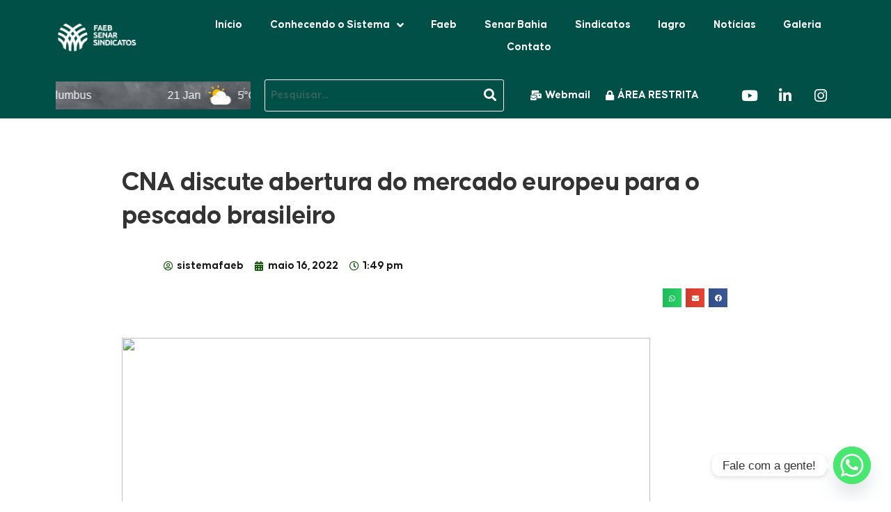

--- FILE ---
content_type: text/html; charset=UTF-8
request_url: https://sistemafaeb.org.br/cna-discute-abertura-do-mercado-europeu-para-o-pescado-brasileiro/
body_size: 24482
content:
<!DOCTYPE html>
<html lang="pt-BR">
<head>
	<meta charset="UTF-8" />
	<meta name="viewport" content="width=device-width, initial-scale=1" />
	<link rel="profile" href="https://gmpg.org/xfn/11" />
	<link rel="pingback" href="https://sistemafaeb.org.br/xmlrpc.php" />
	<title>CNA discute abertura do mercado europeu para o pescado brasileiro - Sistema FAEB</title>
            <script type="text/javascript"> var epic_news_ajax_url = 'https://sistemafaeb.org.br/?epic-ajax-request=epic-ne'; </script>
            <meta name="description" content="O presidente da Comissão Nacional de Aquicultura da Confederação da Agricultura e Pecuária do Brasil (CNA), Francisco Hidalgo Farina, e a diretora de Relações Internacionais da entidade, Sueme Mori, reuniram-se nesta semana com adidos agrícolas do Brasil na União Europeia (UE) para discutir a abertura do mercado europeu para o&hellip;">
<meta name="robots" content="index, follow, max-snippet:-1, max-image-preview:large, max-video-preview:-1">
<link rel="canonical" href="https://sistemafaeb.org.br/cna-discute-abertura-do-mercado-europeu-para-o-pescado-brasileiro/">
<meta property="og:url" content="https://sistemafaeb.org.br/cna-discute-abertura-do-mercado-europeu-para-o-pescado-brasileiro/">
<meta property="og:site_name" content="Sistema FAEB">
<meta property="og:locale" content="pt_BR">
<meta property="og:type" content="article">
<meta property="og:title" content="CNA discute abertura do mercado europeu para o pescado brasileiro - Sistema FAEB">
<meta property="og:description" content="O presidente da Comissão Nacional de Aquicultura da Confederação da Agricultura e Pecuária do Brasil (CNA), Francisco Hidalgo Farina, e a diretora de Relações Internacionais da entidade, Sueme Mori, reuniram-se nesta semana com adidos agrícolas do Brasil na União Europeia (UE) para discutir a abertura do mercado europeu para o&hellip;">
<meta property="og:image" content="https://sistemafaeb.org.br/wp-content/uploads/2022/05/2-1.jpg">
<meta property="og:image:secure_url" content="https://sistemafaeb.org.br/wp-content/uploads/2022/05/2-1.jpg">
<meta property="og:image:width" content="799">
<meta property="og:image:height" content="533">
<meta property="fb:pages" content="">
<meta property="fb:admins" content="">
<meta property="fb:app_id" content="">
<meta name="twitter:card" content="summary">
<meta name="twitter:title" content="CNA discute abertura do mercado europeu para o pescado brasileiro - Sistema FAEB">
<meta name="twitter:description" content="O presidente da Comissão Nacional de Aquicultura da Confederação da Agricultura e Pecuária do Brasil (CNA), Francisco Hidalgo Farina, e a diretora de Relações Internacionais da entidade, Sueme Mori, reuniram-se nesta semana com adidos agrícolas do Brasil na União Europeia (UE) para discutir a abertura do mercado europeu para o&hellip;">
<meta name="twitter:image" content="https://sistemafaeb.org.br/wp-content/uploads/2022/05/2-1.jpg">
<link rel="alternate" type="application/rss+xml" title="Feed para Sistema FAEB &raquo;" href="https://sistemafaeb.org.br/feed/" />
<link rel="alternate" type="application/rss+xml" title="Feed de comentários para Sistema FAEB &raquo;" href="https://sistemafaeb.org.br/comments/feed/" />
<link rel="alternate" type="application/rss+xml" title="Feed de comentários para Sistema FAEB &raquo; CNA discute abertura do mercado europeu para o pescado brasileiro" href="https://sistemafaeb.org.br/cna-discute-abertura-do-mercado-europeu-para-o-pescado-brasileiro/feed/" />
<link rel="alternate" title="oEmbed (JSON)" type="application/json+oembed" href="https://sistemafaeb.org.br/wp-json/oembed/1.0/embed?url=https%3A%2F%2Fsistemafaeb.org.br%2Fcna-discute-abertura-do-mercado-europeu-para-o-pescado-brasileiro%2F" />
<link rel="alternate" title="oEmbed (XML)" type="text/xml+oembed" href="https://sistemafaeb.org.br/wp-json/oembed/1.0/embed?url=https%3A%2F%2Fsistemafaeb.org.br%2Fcna-discute-abertura-do-mercado-europeu-para-o-pescado-brasileiro%2F&#038;format=xml" />
<style id='wp-img-auto-sizes-contain-inline-css'>
img:is([sizes=auto i],[sizes^="auto," i]){contain-intrinsic-size:3000px 1500px}
/*# sourceURL=wp-img-auto-sizes-contain-inline-css */
</style>

<link rel='stylesheet' id='hfe-widgets-style-css' href='https://sistemafaeb.org.br/wp-content/plugins/header-footer-elementor/inc/widgets-css/frontend.css?ver=2.5.2' media='all' />
<link rel='stylesheet' id='wp-block-library-css' href='https://sistemafaeb.org.br/wp-includes/css/dist/block-library/style.min.css?ver=5d1466b4c09fae52f8c9e1b1a319b4c4' media='all' />
<style id='global-styles-inline-css'>
:root{--wp--preset--aspect-ratio--square: 1;--wp--preset--aspect-ratio--4-3: 4/3;--wp--preset--aspect-ratio--3-4: 3/4;--wp--preset--aspect-ratio--3-2: 3/2;--wp--preset--aspect-ratio--2-3: 2/3;--wp--preset--aspect-ratio--16-9: 16/9;--wp--preset--aspect-ratio--9-16: 9/16;--wp--preset--color--black: #000000;--wp--preset--color--cyan-bluish-gray: #abb8c3;--wp--preset--color--white: #ffffff;--wp--preset--color--pale-pink: #f78da7;--wp--preset--color--vivid-red: #cf2e2e;--wp--preset--color--luminous-vivid-orange: #ff6900;--wp--preset--color--luminous-vivid-amber: #fcb900;--wp--preset--color--light-green-cyan: #7bdcb5;--wp--preset--color--vivid-green-cyan: #00d084;--wp--preset--color--pale-cyan-blue: #8ed1fc;--wp--preset--color--vivid-cyan-blue: #0693e3;--wp--preset--color--vivid-purple: #9b51e0;--wp--preset--gradient--vivid-cyan-blue-to-vivid-purple: linear-gradient(135deg,rgb(6,147,227) 0%,rgb(155,81,224) 100%);--wp--preset--gradient--light-green-cyan-to-vivid-green-cyan: linear-gradient(135deg,rgb(122,220,180) 0%,rgb(0,208,130) 100%);--wp--preset--gradient--luminous-vivid-amber-to-luminous-vivid-orange: linear-gradient(135deg,rgb(252,185,0) 0%,rgb(255,105,0) 100%);--wp--preset--gradient--luminous-vivid-orange-to-vivid-red: linear-gradient(135deg,rgb(255,105,0) 0%,rgb(207,46,46) 100%);--wp--preset--gradient--very-light-gray-to-cyan-bluish-gray: linear-gradient(135deg,rgb(238,238,238) 0%,rgb(169,184,195) 100%);--wp--preset--gradient--cool-to-warm-spectrum: linear-gradient(135deg,rgb(74,234,220) 0%,rgb(151,120,209) 20%,rgb(207,42,186) 40%,rgb(238,44,130) 60%,rgb(251,105,98) 80%,rgb(254,248,76) 100%);--wp--preset--gradient--blush-light-purple: linear-gradient(135deg,rgb(255,206,236) 0%,rgb(152,150,240) 100%);--wp--preset--gradient--blush-bordeaux: linear-gradient(135deg,rgb(254,205,165) 0%,rgb(254,45,45) 50%,rgb(107,0,62) 100%);--wp--preset--gradient--luminous-dusk: linear-gradient(135deg,rgb(255,203,112) 0%,rgb(199,81,192) 50%,rgb(65,88,208) 100%);--wp--preset--gradient--pale-ocean: linear-gradient(135deg,rgb(255,245,203) 0%,rgb(182,227,212) 50%,rgb(51,167,181) 100%);--wp--preset--gradient--electric-grass: linear-gradient(135deg,rgb(202,248,128) 0%,rgb(113,206,126) 100%);--wp--preset--gradient--midnight: linear-gradient(135deg,rgb(2,3,129) 0%,rgb(40,116,252) 100%);--wp--preset--font-size--small: 13px;--wp--preset--font-size--medium: 20px;--wp--preset--font-size--large: 36px;--wp--preset--font-size--x-large: 42px;--wp--preset--spacing--20: 0.44rem;--wp--preset--spacing--30: 0.67rem;--wp--preset--spacing--40: 1rem;--wp--preset--spacing--50: 1.5rem;--wp--preset--spacing--60: 2.25rem;--wp--preset--spacing--70: 3.38rem;--wp--preset--spacing--80: 5.06rem;--wp--preset--shadow--natural: 6px 6px 9px rgba(0, 0, 0, 0.2);--wp--preset--shadow--deep: 12px 12px 50px rgba(0, 0, 0, 0.4);--wp--preset--shadow--sharp: 6px 6px 0px rgba(0, 0, 0, 0.2);--wp--preset--shadow--outlined: 6px 6px 0px -3px rgb(255, 255, 255), 6px 6px rgb(0, 0, 0);--wp--preset--shadow--crisp: 6px 6px 0px rgb(0, 0, 0);}:root { --wp--style--global--content-size: 800px;--wp--style--global--wide-size: 1200px; }:where(body) { margin: 0; }.wp-site-blocks > .alignleft { float: left; margin-right: 2em; }.wp-site-blocks > .alignright { float: right; margin-left: 2em; }.wp-site-blocks > .aligncenter { justify-content: center; margin-left: auto; margin-right: auto; }:where(.wp-site-blocks) > * { margin-block-start: 24px; margin-block-end: 0; }:where(.wp-site-blocks) > :first-child { margin-block-start: 0; }:where(.wp-site-blocks) > :last-child { margin-block-end: 0; }:root { --wp--style--block-gap: 24px; }:root :where(.is-layout-flow) > :first-child{margin-block-start: 0;}:root :where(.is-layout-flow) > :last-child{margin-block-end: 0;}:root :where(.is-layout-flow) > *{margin-block-start: 24px;margin-block-end: 0;}:root :where(.is-layout-constrained) > :first-child{margin-block-start: 0;}:root :where(.is-layout-constrained) > :last-child{margin-block-end: 0;}:root :where(.is-layout-constrained) > *{margin-block-start: 24px;margin-block-end: 0;}:root :where(.is-layout-flex){gap: 24px;}:root :where(.is-layout-grid){gap: 24px;}.is-layout-flow > .alignleft{float: left;margin-inline-start: 0;margin-inline-end: 2em;}.is-layout-flow > .alignright{float: right;margin-inline-start: 2em;margin-inline-end: 0;}.is-layout-flow > .aligncenter{margin-left: auto !important;margin-right: auto !important;}.is-layout-constrained > .alignleft{float: left;margin-inline-start: 0;margin-inline-end: 2em;}.is-layout-constrained > .alignright{float: right;margin-inline-start: 2em;margin-inline-end: 0;}.is-layout-constrained > .aligncenter{margin-left: auto !important;margin-right: auto !important;}.is-layout-constrained > :where(:not(.alignleft):not(.alignright):not(.alignfull)){max-width: var(--wp--style--global--content-size);margin-left: auto !important;margin-right: auto !important;}.is-layout-constrained > .alignwide{max-width: var(--wp--style--global--wide-size);}body .is-layout-flex{display: flex;}.is-layout-flex{flex-wrap: wrap;align-items: center;}.is-layout-flex > :is(*, div){margin: 0;}body .is-layout-grid{display: grid;}.is-layout-grid > :is(*, div){margin: 0;}body{padding-top: 0px;padding-right: 0px;padding-bottom: 0px;padding-left: 0px;}a:where(:not(.wp-element-button)){text-decoration: underline;}:root :where(.wp-element-button, .wp-block-button__link){background-color: #32373c;border-width: 0;color: #fff;font-family: inherit;font-size: inherit;font-style: inherit;font-weight: inherit;letter-spacing: inherit;line-height: inherit;padding-top: calc(0.667em + 2px);padding-right: calc(1.333em + 2px);padding-bottom: calc(0.667em + 2px);padding-left: calc(1.333em + 2px);text-decoration: none;text-transform: inherit;}.has-black-color{color: var(--wp--preset--color--black) !important;}.has-cyan-bluish-gray-color{color: var(--wp--preset--color--cyan-bluish-gray) !important;}.has-white-color{color: var(--wp--preset--color--white) !important;}.has-pale-pink-color{color: var(--wp--preset--color--pale-pink) !important;}.has-vivid-red-color{color: var(--wp--preset--color--vivid-red) !important;}.has-luminous-vivid-orange-color{color: var(--wp--preset--color--luminous-vivid-orange) !important;}.has-luminous-vivid-amber-color{color: var(--wp--preset--color--luminous-vivid-amber) !important;}.has-light-green-cyan-color{color: var(--wp--preset--color--light-green-cyan) !important;}.has-vivid-green-cyan-color{color: var(--wp--preset--color--vivid-green-cyan) !important;}.has-pale-cyan-blue-color{color: var(--wp--preset--color--pale-cyan-blue) !important;}.has-vivid-cyan-blue-color{color: var(--wp--preset--color--vivid-cyan-blue) !important;}.has-vivid-purple-color{color: var(--wp--preset--color--vivid-purple) !important;}.has-black-background-color{background-color: var(--wp--preset--color--black) !important;}.has-cyan-bluish-gray-background-color{background-color: var(--wp--preset--color--cyan-bluish-gray) !important;}.has-white-background-color{background-color: var(--wp--preset--color--white) !important;}.has-pale-pink-background-color{background-color: var(--wp--preset--color--pale-pink) !important;}.has-vivid-red-background-color{background-color: var(--wp--preset--color--vivid-red) !important;}.has-luminous-vivid-orange-background-color{background-color: var(--wp--preset--color--luminous-vivid-orange) !important;}.has-luminous-vivid-amber-background-color{background-color: var(--wp--preset--color--luminous-vivid-amber) !important;}.has-light-green-cyan-background-color{background-color: var(--wp--preset--color--light-green-cyan) !important;}.has-vivid-green-cyan-background-color{background-color: var(--wp--preset--color--vivid-green-cyan) !important;}.has-pale-cyan-blue-background-color{background-color: var(--wp--preset--color--pale-cyan-blue) !important;}.has-vivid-cyan-blue-background-color{background-color: var(--wp--preset--color--vivid-cyan-blue) !important;}.has-vivid-purple-background-color{background-color: var(--wp--preset--color--vivid-purple) !important;}.has-black-border-color{border-color: var(--wp--preset--color--black) !important;}.has-cyan-bluish-gray-border-color{border-color: var(--wp--preset--color--cyan-bluish-gray) !important;}.has-white-border-color{border-color: var(--wp--preset--color--white) !important;}.has-pale-pink-border-color{border-color: var(--wp--preset--color--pale-pink) !important;}.has-vivid-red-border-color{border-color: var(--wp--preset--color--vivid-red) !important;}.has-luminous-vivid-orange-border-color{border-color: var(--wp--preset--color--luminous-vivid-orange) !important;}.has-luminous-vivid-amber-border-color{border-color: var(--wp--preset--color--luminous-vivid-amber) !important;}.has-light-green-cyan-border-color{border-color: var(--wp--preset--color--light-green-cyan) !important;}.has-vivid-green-cyan-border-color{border-color: var(--wp--preset--color--vivid-green-cyan) !important;}.has-pale-cyan-blue-border-color{border-color: var(--wp--preset--color--pale-cyan-blue) !important;}.has-vivid-cyan-blue-border-color{border-color: var(--wp--preset--color--vivid-cyan-blue) !important;}.has-vivid-purple-border-color{border-color: var(--wp--preset--color--vivid-purple) !important;}.has-vivid-cyan-blue-to-vivid-purple-gradient-background{background: var(--wp--preset--gradient--vivid-cyan-blue-to-vivid-purple) !important;}.has-light-green-cyan-to-vivid-green-cyan-gradient-background{background: var(--wp--preset--gradient--light-green-cyan-to-vivid-green-cyan) !important;}.has-luminous-vivid-amber-to-luminous-vivid-orange-gradient-background{background: var(--wp--preset--gradient--luminous-vivid-amber-to-luminous-vivid-orange) !important;}.has-luminous-vivid-orange-to-vivid-red-gradient-background{background: var(--wp--preset--gradient--luminous-vivid-orange-to-vivid-red) !important;}.has-very-light-gray-to-cyan-bluish-gray-gradient-background{background: var(--wp--preset--gradient--very-light-gray-to-cyan-bluish-gray) !important;}.has-cool-to-warm-spectrum-gradient-background{background: var(--wp--preset--gradient--cool-to-warm-spectrum) !important;}.has-blush-light-purple-gradient-background{background: var(--wp--preset--gradient--blush-light-purple) !important;}.has-blush-bordeaux-gradient-background{background: var(--wp--preset--gradient--blush-bordeaux) !important;}.has-luminous-dusk-gradient-background{background: var(--wp--preset--gradient--luminous-dusk) !important;}.has-pale-ocean-gradient-background{background: var(--wp--preset--gradient--pale-ocean) !important;}.has-electric-grass-gradient-background{background: var(--wp--preset--gradient--electric-grass) !important;}.has-midnight-gradient-background{background: var(--wp--preset--gradient--midnight) !important;}.has-small-font-size{font-size: var(--wp--preset--font-size--small) !important;}.has-medium-font-size{font-size: var(--wp--preset--font-size--medium) !important;}.has-large-font-size{font-size: var(--wp--preset--font-size--large) !important;}.has-x-large-font-size{font-size: var(--wp--preset--font-size--x-large) !important;}
/*# sourceURL=global-styles-inline-css */
</style>

<link rel='stylesheet' id='chaty-front-css-css' href='https://sistemafaeb.org.br/wp-content/plugins/chaty/css/chaty-front.min.css?ver=3.3.81692062523' media='all' />
<link rel='stylesheet' id='cmplz-general-css' href='https://sistemafaeb.org.br/wp-content/plugins/complianz-gdpr/assets/css/cookieblocker.min.css?ver=1748370229' media='all' />
<link rel='stylesheet' id='hfe-style-css' href='https://sistemafaeb.org.br/wp-content/plugins/header-footer-elementor/assets/css/header-footer-elementor.css?ver=2.5.2' media='all' />
<link rel='stylesheet' id='elementor-icons-css' href='https://sistemafaeb.org.br/wp-content/plugins/elementor/assets/lib/eicons/css/elementor-icons.min.css?ver=5.43.0' media='all' />
<link rel='stylesheet' id='elementor-frontend-css' href='https://sistemafaeb.org.br/wp-content/plugins/elementor/assets/css/frontend.min.css?ver=3.30.3' media='all' />
<link rel='stylesheet' id='elementor-post-9717-css' href='https://sistemafaeb.org.br/wp-content/uploads/elementor/css/post-9717.css?ver=1763558997' media='all' />
<link rel='stylesheet' id='elementor-post-9940-css' href='https://sistemafaeb.org.br/wp-content/uploads/elementor/css/post-9940.css?ver=1763558998' media='all' />
<link rel='stylesheet' id='elementor-post-9955-css' href='https://sistemafaeb.org.br/wp-content/uploads/elementor/css/post-9955.css?ver=1763558998' media='all' />
<link rel='stylesheet' id='hello-elementor-css' href='https://sistemafaeb.org.br/wp-content/themes/hello-elementor/style.min.css?ver=3.3.0' media='all' />
<link rel='stylesheet' id='hello-elementor-theme-style-css' href='https://sistemafaeb.org.br/wp-content/themes/hello-elementor/theme.min.css?ver=3.3.0' media='all' />
<link rel='stylesheet' id='hello-elementor-header-footer-css' href='https://sistemafaeb.org.br/wp-content/themes/hello-elementor/header-footer.min.css?ver=3.3.0' media='all' />
<link rel='stylesheet' id='widget-post-info-css' href='https://sistemafaeb.org.br/wp-content/plugins/elementor-pro/assets/css/widget-post-info.min.css?ver=3.28.2' media='all' />
<link rel='stylesheet' id='widget-icon-list-css' href='https://sistemafaeb.org.br/wp-content/plugins/elementor/assets/css/widget-icon-list.min.css?ver=3.30.3' media='all' />
<link rel='stylesheet' id='elementor-icons-shared-0-css' href='https://sistemafaeb.org.br/wp-content/plugins/elementor/assets/lib/font-awesome/css/fontawesome.min.css?ver=5.15.3' media='all' />
<link rel='stylesheet' id='elementor-icons-fa-regular-css' href='https://sistemafaeb.org.br/wp-content/plugins/elementor/assets/lib/font-awesome/css/regular.min.css?ver=5.15.3' media='all' />
<link rel='stylesheet' id='elementor-icons-fa-solid-css' href='https://sistemafaeb.org.br/wp-content/plugins/elementor/assets/lib/font-awesome/css/solid.min.css?ver=5.15.3' media='all' />
<link rel='stylesheet' id='widget-share-buttons-css' href='https://sistemafaeb.org.br/wp-content/plugins/elementor-pro/assets/css/widget-share-buttons.min.css?ver=3.28.2' media='all' />
<link rel='stylesheet' id='e-apple-webkit-css' href='https://sistemafaeb.org.br/wp-content/plugins/elementor/assets/css/conditionals/apple-webkit.min.css?ver=3.30.3' media='all' />
<link rel='stylesheet' id='elementor-icons-fa-brands-css' href='https://sistemafaeb.org.br/wp-content/plugins/elementor/assets/lib/font-awesome/css/brands.min.css?ver=5.15.3' media='all' />
<link rel='stylesheet' id='elementor-post-9761-css' href='https://sistemafaeb.org.br/wp-content/uploads/elementor/css/post-9761.css?ver=1763559003' media='all' />
<link rel='stylesheet' id='hfe-elementor-icons-css' href='https://sistemafaeb.org.br/wp-content/plugins/elementor/assets/lib/eicons/css/elementor-icons.min.css?ver=5.34.0' media='all' />
<link rel='stylesheet' id='hfe-icons-list-css' href='https://sistemafaeb.org.br/wp-content/plugins/elementor/assets/css/widget-icon-list.min.css?ver=3.24.3' media='all' />
<link rel='stylesheet' id='hfe-social-icons-css' href='https://sistemafaeb.org.br/wp-content/plugins/elementor/assets/css/widget-social-icons.min.css?ver=3.24.0' media='all' />
<link rel='stylesheet' id='hfe-social-share-icons-brands-css' href='https://sistemafaeb.org.br/wp-content/plugins/elementor/assets/lib/font-awesome/css/brands.css?ver=5.15.3' media='all' />
<link rel='stylesheet' id='hfe-social-share-icons-fontawesome-css' href='https://sistemafaeb.org.br/wp-content/plugins/elementor/assets/lib/font-awesome/css/fontawesome.css?ver=5.15.3' media='all' />
<link rel='stylesheet' id='hfe-nav-menu-icons-css' href='https://sistemafaeb.org.br/wp-content/plugins/elementor/assets/lib/font-awesome/css/solid.css?ver=5.15.3' media='all' />
<link rel='stylesheet' id='hfe-widget-blockquote-css' href='https://sistemafaeb.org.br/wp-content/plugins/elementor-pro/assets/css/widget-blockquote.min.css?ver=3.25.0' media='all' />
<link rel='stylesheet' id='hfe-mega-menu-css' href='https://sistemafaeb.org.br/wp-content/plugins/elementor-pro/assets/css/widget-mega-menu.min.css?ver=3.26.2' media='all' />
<link rel='stylesheet' id='hfe-nav-menu-widget-css' href='https://sistemafaeb.org.br/wp-content/plugins/elementor-pro/assets/css/widget-nav-menu.min.css?ver=3.26.0' media='all' />
<link rel='stylesheet' id='epic-icon-css' href='https://sistemafaeb.org.br/wp-content/plugins/epic-news-element/assets/fonts/jegicon/jegicon.css?ver=5d1466b4c09fae52f8c9e1b1a319b4c4' media='all' />
<link rel='stylesheet' id='font-awesome-css' href='https://sistemafaeb.org.br/wp-content/plugins/elementor/assets/lib/font-awesome/css/font-awesome.min.css?ver=4.7.0' media='all' />
<link rel='stylesheet' id='epic-style-css' href='https://sistemafaeb.org.br/wp-content/plugins/epic-news-element/assets/css/style.min.css?ver=5d1466b4c09fae52f8c9e1b1a319b4c4' media='all' />
<link rel='stylesheet' id='elementor-gf-local-roboto-css' href='https://sistemafaeb.org.br/wp-content/uploads/elementor/google-fonts/css/roboto.css?ver=1743253605' media='all' />
<link rel='stylesheet' id='elementor-gf-local-robotoslab-css' href='https://sistemafaeb.org.br/wp-content/uploads/elementor/google-fonts/css/robotoslab.css?ver=1743253612' media='all' />
<script src="https://sistemafaeb.org.br/wp-includes/js/jquery/jquery.min.js?ver=3.7.1" id="jquery-core-js"></script>
<script src="https://sistemafaeb.org.br/wp-includes/js/jquery/jquery-migrate.min.js?ver=3.4.1" id="jquery-migrate-js"></script>
<script id="jquery-js-after">
!function($){"use strict";$(document).ready(function(){$(this).scrollTop()>100&&$(".hfe-scroll-to-top-wrap").removeClass("hfe-scroll-to-top-hide"),$(window).scroll(function(){$(this).scrollTop()<100?$(".hfe-scroll-to-top-wrap").fadeOut(300):$(".hfe-scroll-to-top-wrap").fadeIn(300)}),$(".hfe-scroll-to-top-wrap").on("click",function(){$("html, body").animate({scrollTop:0},300);return!1})})}(jQuery);
!function($){'use strict';$(document).ready(function(){var bar=$('.hfe-reading-progress-bar');if(!bar.length)return;$(window).on('scroll',function(){var s=$(window).scrollTop(),d=$(document).height()-$(window).height(),p=d? s/d*100:0;bar.css('width',p+'%')});});}(jQuery);
//# sourceURL=jquery-js-after
</script>
<link rel="https://api.w.org/" href="https://sistemafaeb.org.br/wp-json/" /><link rel="alternate" title="JSON" type="application/json" href="https://sistemafaeb.org.br/wp-json/wp/v2/posts/4151" /><link rel="EditURI" type="application/rsd+xml" title="RSD" href="https://sistemafaeb.org.br/xmlrpc.php?rsd" />
<meta name="cdp-version" content="1.4.9" /><meta name="generator" content="Elementor 3.30.3; features: additional_custom_breakpoints; settings: css_print_method-external, google_font-enabled, font_display-swap">
			<style>
				.e-con.e-parent:nth-of-type(n+4):not(.e-lazyloaded):not(.e-no-lazyload),
				.e-con.e-parent:nth-of-type(n+4):not(.e-lazyloaded):not(.e-no-lazyload) * {
					background-image: none !important;
				}
				@media screen and (max-height: 1024px) {
					.e-con.e-parent:nth-of-type(n+3):not(.e-lazyloaded):not(.e-no-lazyload),
					.e-con.e-parent:nth-of-type(n+3):not(.e-lazyloaded):not(.e-no-lazyload) * {
						background-image: none !important;
					}
				}
				@media screen and (max-height: 640px) {
					.e-con.e-parent:nth-of-type(n+2):not(.e-lazyloaded):not(.e-no-lazyload),
					.e-con.e-parent:nth-of-type(n+2):not(.e-lazyloaded):not(.e-no-lazyload) * {
						background-image: none !important;
					}
				}
			</style>
			<meta name="generator" content="Powered by Slider Revolution 6.6.15 - responsive, Mobile-Friendly Slider Plugin for WordPress with comfortable drag and drop interface." />
<link rel="icon" href="https://sistemafaeb.org.br/wp-content/uploads/2023/07/cropped-cropped-csm_AASENAR2019_daa1f0e429-3.png" sizes="32x32" />
<link rel="icon" href="https://sistemafaeb.org.br/wp-content/uploads/2023/07/cropped-cropped-csm_AASENAR2019_daa1f0e429-3.png" sizes="192x192" />
<link rel="apple-touch-icon" href="https://sistemafaeb.org.br/wp-content/uploads/2023/07/cropped-cropped-csm_AASENAR2019_daa1f0e429-3.png" />
<meta name="msapplication-TileImage" content="https://sistemafaeb.org.br/wp-content/uploads/2023/07/cropped-cropped-csm_AASENAR2019_daa1f0e429-3.png" />
<script>function setREVStartSize(e){
			//window.requestAnimationFrame(function() {
				window.RSIW = window.RSIW===undefined ? window.innerWidth : window.RSIW;
				window.RSIH = window.RSIH===undefined ? window.innerHeight : window.RSIH;
				try {
					var pw = document.getElementById(e.c).parentNode.offsetWidth,
						newh;
					pw = pw===0 || isNaN(pw) || (e.l=="fullwidth" || e.layout=="fullwidth") ? window.RSIW : pw;
					e.tabw = e.tabw===undefined ? 0 : parseInt(e.tabw);
					e.thumbw = e.thumbw===undefined ? 0 : parseInt(e.thumbw);
					e.tabh = e.tabh===undefined ? 0 : parseInt(e.tabh);
					e.thumbh = e.thumbh===undefined ? 0 : parseInt(e.thumbh);
					e.tabhide = e.tabhide===undefined ? 0 : parseInt(e.tabhide);
					e.thumbhide = e.thumbhide===undefined ? 0 : parseInt(e.thumbhide);
					e.mh = e.mh===undefined || e.mh=="" || e.mh==="auto" ? 0 : parseInt(e.mh,0);
					if(e.layout==="fullscreen" || e.l==="fullscreen")
						newh = Math.max(e.mh,window.RSIH);
					else{
						e.gw = Array.isArray(e.gw) ? e.gw : [e.gw];
						for (var i in e.rl) if (e.gw[i]===undefined || e.gw[i]===0) e.gw[i] = e.gw[i-1];
						e.gh = e.el===undefined || e.el==="" || (Array.isArray(e.el) && e.el.length==0)? e.gh : e.el;
						e.gh = Array.isArray(e.gh) ? e.gh : [e.gh];
						for (var i in e.rl) if (e.gh[i]===undefined || e.gh[i]===0) e.gh[i] = e.gh[i-1];
											
						var nl = new Array(e.rl.length),
							ix = 0,
							sl;
						e.tabw = e.tabhide>=pw ? 0 : e.tabw;
						e.thumbw = e.thumbhide>=pw ? 0 : e.thumbw;
						e.tabh = e.tabhide>=pw ? 0 : e.tabh;
						e.thumbh = e.thumbhide>=pw ? 0 : e.thumbh;
						for (var i in e.rl) nl[i] = e.rl[i]<window.RSIW ? 0 : e.rl[i];
						sl = nl[0];
						for (var i in nl) if (sl>nl[i] && nl[i]>0) { sl = nl[i]; ix=i;}
						var m = pw>(e.gw[ix]+e.tabw+e.thumbw) ? 1 : (pw-(e.tabw+e.thumbw)) / (e.gw[ix]);
						newh =  (e.gh[ix] * m) + (e.tabh + e.thumbh);
					}
					var el = document.getElementById(e.c);
					if (el!==null && el) el.style.height = newh+"px";
					el = document.getElementById(e.c+"_wrapper");
					if (el!==null && el) {
						el.style.height = newh+"px";
						el.style.display = "block";
					}
				} catch(e){
					console.log("Failure at Presize of Slider:" + e)
				}
			//});
		  };</script>
<link rel='stylesheet' id='so-css-hello-elementor-css' href='https://sistemafaeb.org.br/wp-content/uploads/so-css/so-css-hello-elementor.css?ver=1744720620' media='all' />
<link rel='stylesheet' id='jeg-dynamic-style-css' href='https://sistemafaeb.org.br/wp-content/plugins/epic-news-element/lib/jeg-framework/assets/css/jeg-dynamic-styles.css?ver=1.2.9' media='all' />
<link rel='stylesheet' id='widget-image-css' href='https://sistemafaeb.org.br/wp-content/plugins/elementor/assets/css/widget-image.min.css?ver=3.30.3' media='all' />
<link rel='stylesheet' id='widget-nav-menu-css' href='https://sistemafaeb.org.br/wp-content/plugins/elementor-pro/assets/css/widget-nav-menu.min.css?ver=3.28.2' media='all' />
<link rel='stylesheet' id='widget-social-icons-css' href='https://sistemafaeb.org.br/wp-content/plugins/elementor/assets/css/widget-social-icons.min.css?ver=3.30.3' media='all' />
<link rel='stylesheet' id='widget-menu-anchor-css' href='https://sistemafaeb.org.br/wp-content/plugins/elementor/assets/css/widget-menu-anchor.min.css?ver=3.30.3' media='all' />
<link rel='stylesheet' id='e-animation-fadeIn-css' href='https://sistemafaeb.org.br/wp-content/plugins/elementor/assets/lib/animations/styles/fadeIn.min.css?ver=3.30.3' media='all' />
<link rel='stylesheet' id='widget-heading-css' href='https://sistemafaeb.org.br/wp-content/plugins/elementor/assets/css/widget-heading.min.css?ver=3.30.3' media='all' />
<link rel='stylesheet' id='rs-plugin-settings-css' href='https://sistemafaeb.org.br/wp-content/plugins/revslider/public/assets/css/rs6.css?ver=6.6.15' media='all' />
<style id='rs-plugin-settings-inline-css'>
#rs-demo-id {}
/*# sourceURL=rs-plugin-settings-inline-css */
</style>
</head>

<body data-rsssl=1 class="wp-singular post-template-default single single-post postid-4151 single-format-standard wp-custom-logo wp-embed-responsive wp-theme-hello-elementor ehf-header ehf-footer ehf-template-hello-elementor ehf-stylesheet-hello-elementor theme-default elementor-default elementor-kit-9717 elementor-page-9761">
<!-- Google tag (gtag.js) -->
<script async src="https://www.googletagmanager.com/gtag/js?id=G-NKE16NH9JX"></script>
<script>
  window.dataLayer = window.dataLayer || [];
  function gtag(){dataLayer.push(arguments);}
  gtag('js', new Date());

  gtag('config', 'G-NKE16NH9JX');
</script>


<!-- Google tag (gtag.js) -->
<script async src="https://www.googletagmanager.com/gtag/js?id=G-ZVM5PG14X2"></script>
<script>
  window.dataLayer = window.dataLayer || [];
  function gtag(){dataLayer.push(arguments);}
  gtag('js', new Date());

  gtag('config', 'G-ZVM5PG14X2');
</script><div id="page" class="hfeed site">

		<header id="masthead" itemscope="itemscope" itemtype="https://schema.org/WPHeader">
			<p class="main-title bhf-hidden" itemprop="headline"><a href="https://sistemafaeb.org.br" title="Sistema FAEB" rel="home">Sistema FAEB</a></p>
					<div data-elementor-type="wp-post" data-elementor-id="9940" class="elementor elementor-9940" data-elementor-post-type="elementor-hf">
						<section class="elementor-section elementor-top-section elementor-element elementor-element-0546b8e elementor-section-full_width elementor-section-stretched elementor-section-height-default elementor-section-height-default" data-id="0546b8e" data-element_type="section" data-settings="{&quot;background_background&quot;:&quot;classic&quot;,&quot;stretch_section&quot;:&quot;section-stretched&quot;}">
						<div class="elementor-container elementor-column-gap-default">
					<div class="elementor-column elementor-col-100 elementor-top-column elementor-element elementor-element-3ffccb8" data-id="3ffccb8" data-element_type="column">
			<div class="elementor-widget-wrap elementor-element-populated">
						<section class="elementor-section elementor-inner-section elementor-element elementor-element-d925b35 elementor-section-boxed elementor-section-height-default elementor-section-height-default" data-id="d925b35" data-element_type="section">
						<div class="elementor-container elementor-column-gap-default">
					<div class="elementor-column elementor-col-50 elementor-inner-column elementor-element elementor-element-29e1047" data-id="29e1047" data-element_type="column">
			<div class="elementor-widget-wrap elementor-element-populated">
						<div class="elementor-element elementor-element-7955c7eb elementor-widget__width-initial elementor-widget elementor-widget-image" data-id="7955c7eb" data-element_type="widget" data-widget_type="image.default">
				<div class="elementor-widget-container">
																<a href="https://sistemafaeb.org.br">
							<img src="https://sistemafaeb.org.br/wp-content/uploads/2023/07/LOGO-SISTEMA-FAEB-BRANCA2-1024x484.png" class="attachment-large size-large wp-image-9942" alt="" srcset="https://sistemafaeb.org.br/wp-content/uploads/2023/07/LOGO-SISTEMA-FAEB-BRANCA2-1024x484.png 1024w, https://sistemafaeb.org.br/wp-content/uploads/2023/07/LOGO-SISTEMA-FAEB-BRANCA2-300x142.png 300w, https://sistemafaeb.org.br/wp-content/uploads/2023/07/LOGO-SISTEMA-FAEB-BRANCA2-768x363.png 768w, https://sistemafaeb.org.br/wp-content/uploads/2023/07/LOGO-SISTEMA-FAEB-BRANCA2-150x71.png 150w, https://sistemafaeb.org.br/wp-content/uploads/2023/07/LOGO-SISTEMA-FAEB-BRANCA2-750x354.png 750w, https://sistemafaeb.org.br/wp-content/uploads/2023/07/LOGO-SISTEMA-FAEB-BRANCA2.png 1080w" sizes="(max-width: 800px) 100vw, 800px" />								</a>
															</div>
				</div>
					</div>
		</div>
				<div class="elementor-column elementor-col-50 elementor-inner-column elementor-element elementor-element-323b585" data-id="323b585" data-element_type="column">
			<div class="elementor-widget-wrap elementor-element-populated">
						<div class="elementor-element elementor-element-6b68b16a elementor-nav-menu__align-justify elementor-nav-menu--dropdown-mobile elementor-nav-menu--stretch elementor-widget__width-initial elementor-nav-menu__text-align-aside elementor-nav-menu--toggle elementor-nav-menu--burger elementor-widget elementor-widget-nav-menu" data-id="6b68b16a" data-element_type="widget" data-settings="{&quot;submenu_icon&quot;:{&quot;value&quot;:&quot;&lt;i class=\&quot;fas fa-angle-down\&quot;&gt;&lt;\/i&gt;&quot;,&quot;library&quot;:&quot;fa-solid&quot;},&quot;full_width&quot;:&quot;stretch&quot;,&quot;layout&quot;:&quot;horizontal&quot;,&quot;toggle&quot;:&quot;burger&quot;}" data-widget_type="nav-menu.default">
				<div class="elementor-widget-container">
								<nav aria-label="Menu" class="elementor-nav-menu--main elementor-nav-menu__container elementor-nav-menu--layout-horizontal e--pointer-underline e--animation-slide">
				<ul id="menu-1-6b68b16a" class="elementor-nav-menu"><li class="menu-item menu-item-type-post_type menu-item-object-page menu-item-home menu-item-9948"><a href="https://sistemafaeb.org.br/" class="elementor-item">Início</a></li>
<li class="menu-item menu-item-type-custom menu-item-object-custom menu-item-has-children menu-item-11010"><a href="#" class="elementor-item elementor-item-anchor">Conhecendo o Sistema</a>
<ul class="sub-menu elementor-nav-menu--dropdown">
	<li class="menu-item menu-item-type-custom menu-item-object-custom menu-item-11011"><a href="https://sistemafaeb.org.br/sobre-sistema/" class="elementor-sub-item">Sobre o Sistema</a></li>
	<li class="menu-item menu-item-type-custom menu-item-object-custom menu-item-home menu-item-11018"><a href="https://sistemafaeb.org.br/#contato" class="elementor-sub-item elementor-item-anchor">Onde estamos</a></li>
	<li class="menu-item menu-item-type-custom menu-item-object-custom menu-item-11019"><a target="_blank" href="https://www.canaldoprodutor.com.br/fale-conosco/senar?hash=2622" class="elementor-sub-item">Fale Conosco</a></li>
</ul>
</li>
<li class="menu-item menu-item-type-post_type menu-item-object-page menu-item-9954"><a href="https://sistemafaeb.org.br/sobre/" class="elementor-item">Faeb</a></li>
<li class="menu-item menu-item-type-custom menu-item-object-custom menu-item-9953"><a href="https://sistemafaeb.org.br/senar/" class="elementor-item">Senar Bahia</a></li>
<li class="menu-item menu-item-type-custom menu-item-object-custom menu-item-9952"><a href="https://sistemafaeb.org.br/sindicatos/" class="elementor-item">Sindicatos</a></li>
<li class="menu-item menu-item-type-post_type menu-item-object-page menu-item-9950"><a href="https://sistemafaeb.org.br/iagro/" class="elementor-item">Iagro</a></li>
<li class="menu-item menu-item-type-custom menu-item-object-custom menu-item-9651"><a href="https://sistemafaeb.org.br/noticias/" class="elementor-item">Notícias</a></li>
<li class="menu-item menu-item-type-custom menu-item-object-custom menu-item-home menu-item-9652"><a href="https://sistemafaeb.org.br/#galeria" class="elementor-item elementor-item-anchor">Galeria</a></li>
<li class="menu-item menu-item-type-custom menu-item-object-custom menu-item-9653"><a target="_blank" href="https://www.cnabrasil.org.br/fale-conosco/senar?hash=2622" class="elementor-item">Contato</a></li>
</ul>			</nav>
					<div class="elementor-menu-toggle" role="button" tabindex="0" aria-label="Alternar menu" aria-expanded="false">
			<i aria-hidden="true" role="presentation" class="elementor-menu-toggle__icon--open eicon-menu-bar"></i><i aria-hidden="true" role="presentation" class="elementor-menu-toggle__icon--close eicon-close"></i>		</div>
					<nav class="elementor-nav-menu--dropdown elementor-nav-menu__container" aria-hidden="true">
				<ul id="menu-2-6b68b16a" class="elementor-nav-menu"><li class="menu-item menu-item-type-post_type menu-item-object-page menu-item-home menu-item-9948"><a href="https://sistemafaeb.org.br/" class="elementor-item" tabindex="-1">Início</a></li>
<li class="menu-item menu-item-type-custom menu-item-object-custom menu-item-has-children menu-item-11010"><a href="#" class="elementor-item elementor-item-anchor" tabindex="-1">Conhecendo o Sistema</a>
<ul class="sub-menu elementor-nav-menu--dropdown">
	<li class="menu-item menu-item-type-custom menu-item-object-custom menu-item-11011"><a href="https://sistemafaeb.org.br/sobre-sistema/" class="elementor-sub-item" tabindex="-1">Sobre o Sistema</a></li>
	<li class="menu-item menu-item-type-custom menu-item-object-custom menu-item-home menu-item-11018"><a href="https://sistemafaeb.org.br/#contato" class="elementor-sub-item elementor-item-anchor" tabindex="-1">Onde estamos</a></li>
	<li class="menu-item menu-item-type-custom menu-item-object-custom menu-item-11019"><a target="_blank" href="https://www.canaldoprodutor.com.br/fale-conosco/senar?hash=2622" class="elementor-sub-item" tabindex="-1">Fale Conosco</a></li>
</ul>
</li>
<li class="menu-item menu-item-type-post_type menu-item-object-page menu-item-9954"><a href="https://sistemafaeb.org.br/sobre/" class="elementor-item" tabindex="-1">Faeb</a></li>
<li class="menu-item menu-item-type-custom menu-item-object-custom menu-item-9953"><a href="https://sistemafaeb.org.br/senar/" class="elementor-item" tabindex="-1">Senar Bahia</a></li>
<li class="menu-item menu-item-type-custom menu-item-object-custom menu-item-9952"><a href="https://sistemafaeb.org.br/sindicatos/" class="elementor-item" tabindex="-1">Sindicatos</a></li>
<li class="menu-item menu-item-type-post_type menu-item-object-page menu-item-9950"><a href="https://sistemafaeb.org.br/iagro/" class="elementor-item" tabindex="-1">Iagro</a></li>
<li class="menu-item menu-item-type-custom menu-item-object-custom menu-item-9651"><a href="https://sistemafaeb.org.br/noticias/" class="elementor-item" tabindex="-1">Notícias</a></li>
<li class="menu-item menu-item-type-custom menu-item-object-custom menu-item-home menu-item-9652"><a href="https://sistemafaeb.org.br/#galeria" class="elementor-item elementor-item-anchor" tabindex="-1">Galeria</a></li>
<li class="menu-item menu-item-type-custom menu-item-object-custom menu-item-9653"><a target="_blank" href="https://www.cnabrasil.org.br/fale-conosco/senar?hash=2622" class="elementor-item" tabindex="-1">Contato</a></li>
</ul>			</nav>
						</div>
				</div>
					</div>
		</div>
					</div>
		</section>
					</div>
		</div>
					</div>
		</section>
				<section class="elementor-section elementor-top-section elementor-element elementor-element-12f2d1bf elementor-section-boxed elementor-section-height-default elementor-section-height-default" data-id="12f2d1bf" data-element_type="section" data-settings="{&quot;background_background&quot;:&quot;classic&quot;}">
						<div class="elementor-container elementor-column-gap-default">
					<div class="elementor-column elementor-col-25 elementor-top-column elementor-element elementor-element-440d38a7" data-id="440d38a7" data-element_type="column">
			<div class="elementor-widget-wrap elementor-element-populated">
						<div class="elementor-element elementor-element-2815e1ca elementor-widget elementor-widget-shortcode" data-id="2815e1ca" data-element_type="widget" data-widget_type="shortcode.default">
				<div class="elementor-widget-container">
							<div class="elementor-shortcode"><div id="ww_9bc57127f2c33" v='1.3' loc='auto' a='{"t":"ticker","lang":"pt","sl_lpl":1,"ids":[],"font":"Arial","sl_ics":"one_a","sl_sot":"celsius","cl_bkg":"image","cl_font":"#FFFFFF","cl_cloud":"#FFFFFF","cl_persp":"#81D4FA","cl_sun":"#FFC107","cl_moon":"#FFC107","cl_thund":"#FF5722"}'><a href="https://sharpweather.com/pt/widgets/" id="ww_9bc57127f2c33_u" target="_blank">Widget tempo</a></div><script async src="https://app2.weatherwidget.org/js/?id=ww_9bc57127f2c33"></script></div>
						</div>
				</div>
					</div>
		</div>
				<div class="elementor-column elementor-col-25 elementor-top-column elementor-element elementor-element-17e9795e" data-id="17e9795e" data-element_type="column">
			<div class="elementor-widget-wrap elementor-element-populated">
						<div class="elementor-element elementor-element-8fde525 hfe-search-layout-icon_text elementor-widget elementor-widget-hfe-search-button" data-id="8fde525" data-element_type="widget" data-settings="{&quot;size&quot;:{&quot;unit&quot;:&quot;px&quot;,&quot;size&quot;:38,&quot;sizes&quot;:[]},&quot;icon_size&quot;:{&quot;unit&quot;:&quot;px&quot;,&quot;size&quot;:18,&quot;sizes&quot;:[]},&quot;button_width&quot;:{&quot;unit&quot;:&quot;px&quot;,&quot;size&quot;:40,&quot;sizes&quot;:[]},&quot;size_tablet&quot;:{&quot;unit&quot;:&quot;px&quot;,&quot;size&quot;:&quot;&quot;,&quot;sizes&quot;:[]},&quot;size_mobile&quot;:{&quot;unit&quot;:&quot;px&quot;,&quot;size&quot;:&quot;&quot;,&quot;sizes&quot;:[]},&quot;icon_size_tablet&quot;:{&quot;unit&quot;:&quot;px&quot;,&quot;size&quot;:&quot;&quot;,&quot;sizes&quot;:[]},&quot;icon_size_mobile&quot;:{&quot;unit&quot;:&quot;px&quot;,&quot;size&quot;:&quot;&quot;,&quot;sizes&quot;:[]},&quot;button_width_tablet&quot;:{&quot;unit&quot;:&quot;px&quot;,&quot;size&quot;:&quot;&quot;,&quot;sizes&quot;:[]},&quot;button_width_mobile&quot;:{&quot;unit&quot;:&quot;px&quot;,&quot;size&quot;:&quot;&quot;,&quot;sizes&quot;:[]},&quot;close_icon_size&quot;:{&quot;unit&quot;:&quot;px&quot;,&quot;size&quot;:&quot;20&quot;,&quot;sizes&quot;:[]},&quot;close_icon_size_tablet&quot;:{&quot;unit&quot;:&quot;px&quot;,&quot;size&quot;:&quot;&quot;,&quot;sizes&quot;:[]},&quot;close_icon_size_mobile&quot;:{&quot;unit&quot;:&quot;px&quot;,&quot;size&quot;:&quot;&quot;,&quot;sizes&quot;:[]}}" data-widget_type="hfe-search-button.default">
				<div class="elementor-widget-container">
							<form class="hfe-search-button-wrapper" role="search" action="https://sistemafaeb.org.br/" method="get">

						<div class="hfe-search-form__container" role="tablist">
									<input placeholder="Pesquisar..." class="hfe-search-form__input" type="search" name="s" title="Search" value="">
					<button id="clear-with-button" type="reset">
						<i class="fas fa-times" aria-hidden="true"></i>
					</button>
					<button class="hfe-search-submit" type="submit">
						<i class="fas fa-search" aria-hidden="true"></i>
					</button>
							</div>
				</form>
						</div>
				</div>
					</div>
		</div>
				<div class="elementor-column elementor-col-25 elementor-top-column elementor-element elementor-element-69885be6" data-id="69885be6" data-element_type="column">
			<div class="elementor-widget-wrap elementor-element-populated">
						<div class="elementor-element elementor-element-5f8803e8 elementor-icon-list--layout-inline elementor-align-right elementor-list-item-link-full_width elementor-widget elementor-widget-icon-list" data-id="5f8803e8" data-element_type="widget" data-widget_type="icon-list.default">
				<div class="elementor-widget-container">
							<ul class="elementor-icon-list-items elementor-inline-items">
							<li class="elementor-icon-list-item elementor-inline-item">
											<a href="https://login.microsoftonline.com/login.srf?wa=wsignin1.0&#038;rpsnv=4&#038;ct=1480098808&#038;rver=6.6.6556.0&#038;wp=MBI_SSL&#038;wreply=https%3a%2f%2foutlook.office365.com%2fowa%2f%3frealm%3dfaeb.org.br%26vd%3dwebmail&#038;id=260563&#038;whr=faeb.org.br&#038;CBCXT=out&#038;msafed=0" target="_blank">

												<span class="elementor-icon-list-icon">
							<i aria-hidden="true" class="fas fa-mail-bulk"></i>						</span>
										<span class="elementor-icon-list-text">Webmail</span>
											</a>
									</li>
								<li class="elementor-icon-list-item elementor-inline-item">
											<a href="https://www.sistemafaeb.org.br/intranet/login/" target="_blank">

												<span class="elementor-icon-list-icon">
							<i aria-hidden="true" class="fas fa-lock"></i>						</span>
										<span class="elementor-icon-list-text">ÁREA RESTRITA</span>
											</a>
									</li>
						</ul>
						</div>
				</div>
					</div>
		</div>
				<div class="elementor-column elementor-col-25 elementor-top-column elementor-element elementor-element-cc05515" data-id="cc05515" data-element_type="column">
			<div class="elementor-widget-wrap elementor-element-populated">
						<div class="elementor-element elementor-element-20156735 e-grid-align-right elementor-widget__width-initial elementor-shape-rounded elementor-grid-0 elementor-widget elementor-widget-social-icons" data-id="20156735" data-element_type="widget" data-widget_type="social-icons.default">
				<div class="elementor-widget-container">
							<div class="elementor-social-icons-wrapper elementor-grid" role="list">
							<span class="elementor-grid-item" role="listitem">
					<a class="elementor-icon elementor-social-icon elementor-social-icon-youtube elementor-repeater-item-d139fa6" href="https://www.youtube.com/channel/UCTrw7XoR6Meh3mST31ifaiw" target="_blank">
						<span class="elementor-screen-only">Youtube</span>
						<i class="fab fa-youtube"></i>					</a>
				</span>
							<span class="elementor-grid-item" role="listitem">
					<a class="elementor-icon elementor-social-icon elementor-social-icon-linkedin elementor-repeater-item-67cbe5c" href="https://www.linkedin.com/company/sistema-faeb-senar/?originalSubdomain=br" target="_blank">
						<span class="elementor-screen-only">Linkedin</span>
						<i class="fab fa-linkedin"></i>					</a>
				</span>
							<span class="elementor-grid-item" role="listitem">
					<a class="elementor-icon elementor-social-icon elementor-social-icon-instagram elementor-repeater-item-c64c3fd" href="https://www.instagram.com/faebsenarbahia/?hl=pt" target="_blank">
						<span class="elementor-screen-only">Instagram</span>
						<i class="fab fa-instagram"></i>					</a>
				</span>
					</div>
						</div>
				</div>
					</div>
		</div>
					</div>
		</section>
				</div>
				</header>

			<div data-elementor-type="single-post" data-elementor-id="9761" class="elementor elementor-9761 elementor-location-single post-4151 post type-post status-publish format-standard has-post-thumbnail hentry category-agropecuaria" data-elementor-post-type="elementor_library">
					<section class="elementor-section elementor-top-section elementor-element elementor-element-388c556a elementor-section-boxed elementor-section-height-default elementor-section-height-default" data-id="388c556a" data-element_type="section" data-settings="{&quot;background_background&quot;:&quot;classic&quot;}">
						<div class="elementor-container elementor-column-gap-default">
					<div class="elementor-column elementor-col-100 elementor-top-column elementor-element elementor-element-2fe7d8cf" data-id="2fe7d8cf" data-element_type="column">
			<div class="elementor-widget-wrap elementor-element-populated">
						<div class="elementor-element elementor-element-1760382e elementor-hidden-desktop elementor-hidden-tablet elementor-hidden-mobile elementor-widget elementor-widget-epic_post_feature_elementor" data-id="1760382e" data-element_type="widget" data-widget_type="epic_post_feature_elementor.default">
				<div class="elementor-widget-container">
					<div class="thumbnail-container animate-lazy  size-500 "><img fetchpriority="high" width="799" height="533" src="https://sistemafaeb.org.br/wp-content/plugins/epic-news-element/assets/img/jeg-empty.png" class="attachment-epic-1140x570 size-epic-1140x570 lazyload wp-post-image" alt="CNA discute abertura do mercado europeu para o pescado brasileiro" decoding="async" data-src="https://sistemafaeb.org.br/wp-content/uploads/2022/05/2-1.jpg" data-sizes="auto" data-srcset="https://sistemafaeb.org.br/wp-content/uploads/2022/05/2-1.jpg 799w, https://sistemafaeb.org.br/wp-content/uploads/2022/05/2-1-300x200.jpg 300w, https://sistemafaeb.org.br/wp-content/uploads/2022/05/2-1-768x512.jpg 768w, https://sistemafaeb.org.br/wp-content/uploads/2022/05/2-1-150x100.jpg 150w, https://sistemafaeb.org.br/wp-content/uploads/2022/05/2-1-750x500.jpg 750w" data-expand="700" /></div>				</div>
				</div>
				<div class="elementor-element elementor-element-2b01562d elementor-widget elementor-widget-epic_post_title_elementor" data-id="2b01562d" data-element_type="widget" data-widget_type="epic_post_title_elementor.default">
				<div class="elementor-widget-container">
					<div  class='jeg_custom_title_wrapper  '>
				
                <h1 class="jeg_post_title">CNA discute abertura do mercado europeu para o pescado brasileiro</h1>
            </div>				</div>
				</div>
				<div class="elementor-element elementor-element-35cbb618 elementor-widget elementor-widget-post-info" data-id="35cbb618" data-element_type="widget" data-widget_type="post-info.default">
				<div class="elementor-widget-container">
							<ul class="elementor-inline-items elementor-icon-list-items elementor-post-info">
								<li class="elementor-icon-list-item elementor-repeater-item-f6a06e1 elementor-inline-item" itemprop="author">
						<a href="https://sistemafaeb.org.br/author/sistemafaeb/">
											<span class="elementor-icon-list-icon">
								<i aria-hidden="true" class="far fa-user-circle"></i>							</span>
									<span class="elementor-icon-list-text elementor-post-info__item elementor-post-info__item--type-author">
										sistemafaeb					</span>
									</a>
				</li>
				<li class="elementor-icon-list-item elementor-repeater-item-4e82fd3 elementor-inline-item" itemprop="datePublished">
						<a href="https://sistemafaeb.org.br/2022/05/16/">
											<span class="elementor-icon-list-icon">
								<i aria-hidden="true" class="fas fa-calendar"></i>							</span>
									<span class="elementor-icon-list-text elementor-post-info__item elementor-post-info__item--type-date">
										<time>maio 16, 2022</time>					</span>
									</a>
				</li>
				<li class="elementor-icon-list-item elementor-repeater-item-f7616f0 elementor-inline-item">
										<span class="elementor-icon-list-icon">
								<i aria-hidden="true" class="far fa-clock"></i>							</span>
									<span class="elementor-icon-list-text elementor-post-info__item elementor-post-info__item--type-time">
										<time>1:49 pm</time>					</span>
								</li>
				</ul>
						</div>
				</div>
				<div class="elementor-element elementor-element-590fcf55 elementor-share-buttons--view-icon elementor-share-buttons--align-right elementor-share-buttons--skin-gradient elementor-share-buttons--shape-square elementor-grid-0 elementor-share-buttons--color-official elementor-widget elementor-widget-share-buttons" data-id="590fcf55" data-element_type="widget" data-widget_type="share-buttons.default">
				<div class="elementor-widget-container">
							<div class="elementor-grid">
								<div class="elementor-grid-item">
						<div
							class="elementor-share-btn elementor-share-btn_whatsapp"
							role="button"
							tabindex="0"
							aria-label="Compartilhar no whatsapp"
						>
															<span class="elementor-share-btn__icon">
								<i class="fab fa-whatsapp" aria-hidden="true"></i>							</span>
																				</div>
					</div>
									<div class="elementor-grid-item">
						<div
							class="elementor-share-btn elementor-share-btn_email"
							role="button"
							tabindex="0"
							aria-label="Compartilhar no email"
						>
															<span class="elementor-share-btn__icon">
								<i class="fas fa-envelope" aria-hidden="true"></i>							</span>
																				</div>
					</div>
									<div class="elementor-grid-item">
						<div
							class="elementor-share-btn elementor-share-btn_facebook"
							role="button"
							tabindex="0"
							aria-label="Compartilhar no facebook"
						>
															<span class="elementor-share-btn__icon">
								<i class="fab fa-facebook" aria-hidden="true"></i>							</span>
																				</div>
					</div>
						</div>
						</div>
				</div>
				<div class="elementor-element elementor-element-ee37f11 post-content elementor-widget elementor-widget-theme-post-content" data-id="ee37f11" data-element_type="widget" data-widget_type="theme-post-content.default">
				<div class="elementor-widget-container">
					</p>
<p><img decoding="async" src="https://redacao.https://sistemafaeb.org.br/wp-content/uploads/2023/07/cropped-1.png.org.br/fileadmin/user_upload/faeb/2022/maio/16/2.jpg" data-htmlarea-file-uid="30030" style="width: 759px; height: 513px; " /></p>
<p>O presidente da Comissão Nacional de Aquicultura da Confederação da Agricultura e Pecuária do Brasil (CNA), Francisco Hidalgo Farina, e a diretora de Relações Internacionais da entidade, Sueme Mori, reuniram-se nesta semana com adidos agrícolas do Brasil na União Europeia (UE) para discutir a abertura do mercado europeu para o pescado nacional. </p>
<p>“O setor produtivo já perdeu muito e nesse momento precisamos de respostas rápidas”, afirmou Farina, ao citar a suspensão de importações de pescado por parte da União Europeia. </p>
<p>“A suspensão ocorreu devido a restrições na frota de barcos pesqueiros do País, que não envolvem a aquicultura, mas acabaram prejudicando o setor”, ressaltou.</p>
<p>O presidente da Comissão sugeriu ainda a realização de um Festival Internacional do Tambaqui da Amazônia para promover o pescado nacional. No País, o festival é realizado anualmente por meio da parceria entre Sebrae, Associação de Criadores de Peixes do Estado de Rondônia (Acripar) e governo estadual. </p>
<p>Para os adidos agrícolas Guilherme Costa e Bernardo Todeschini, o Festival Internacional pode ser um evento importante para a promoção do pescado brasileiro na UE, aumentando o conhecimento da população europeia sobre o pescado produzido de forma técnica no Brasil. </p>
<p>Também participaram da reunião a coordenadora de Produção Animal da CNA, Lilian Figueiredo, e os assessores técnicos Elena Castellani e Pedro Rodrigues. </p>
<p>Fonte: CNA Brasil</p>
<p style="text-align: justify; "></p>
				</div>
				</div>
					</div>
		</div>
					</div>
		</section>
				<section class="elementor-section elementor-top-section elementor-element elementor-element-59b39dfa elementor-section-boxed elementor-section-height-default elementor-section-height-default" data-id="59b39dfa" data-element_type="section">
						<div class="elementor-container elementor-column-gap-default">
					<div class="elementor-column elementor-col-100 elementor-top-column elementor-element elementor-element-5e2d14bd" data-id="5e2d14bd" data-element_type="column">
			<div class="elementor-widget-wrap elementor-element-populated">
						<div class="elementor-element elementor-element-3767b492 elementor-widget elementor-widget-epic_post_related_elementor" data-id="3767b492" data-element_type="widget" data-widget_type="epic_post_related_elementor.default">
				<div class="elementor-widget-container">
					<div  class='epic_related_post_container jeg_custom_related_wrapper alt '><div  class="jeg_postblock_21 jeg_postblock jeg_module_hook jeg_pagination_ jeg_col_3o3 epic_module_4151_3_69711ccbe9642   " data-unique="epic_module_4151_3_69711ccbe9642">
                <div class="jeg_block_heading jeg_block_heading_2 jeg_subcat_right">
                    <h3 class="jeg_block_title"><span>Posts<strong> Relacionados</strong></span></h3>
                    
                </div>
                <div class="jeg_block_container">
                
                <div class="jeg_posts jeg_load_more_flag">
                <article class="jeg_post jeg_pl_sm post-15956 post type-post status-publish format-standard has-post-thumbnail hentry category-nota-de-pesar">
                <div class="jeg_thumb">
                    
                    <a href="https://sistemafaeb.org.br/nota-de-pesar-46/"><div class="thumbnail-container animate-lazy  size-715 "><img width="120" height="86" src="https://sistemafaeb.org.br/wp-content/plugins/epic-news-element/assets/img/jeg-empty.png" class="attachment-epic-120x86 size-epic-120x86 lazyload wp-post-image" alt="Nota de Pesar" decoding="async" data-src="https://sistemafaeb.org.br/wp-content/uploads/2025/12/risomar-120x86.jpg" data-sizes="auto" data-srcset="https://sistemafaeb.org.br/wp-content/uploads/2025/12/risomar-120x86.jpg 120w, https://sistemafaeb.org.br/wp-content/uploads/2025/12/risomar-350x250.jpg 350w, https://sistemafaeb.org.br/wp-content/uploads/2025/12/risomar-750x536.jpg 750w, https://sistemafaeb.org.br/wp-content/uploads/2025/12/risomar-1140x815.jpg 1140w" data-expand="700" /></div></a>
                </div>
                <div class="jeg_postblock_content">
                    <h3 class="jeg_post_title">
                        <a href="https://sistemafaeb.org.br/nota-de-pesar-46/">Nota de Pesar</a>
                    </h3>
                    <div class="jeg_post_meta"><div class="jeg_meta_date"><a href="https://sistemafaeb.org.br/nota-de-pesar-46/" ><i class="fa fa-clock-o"></i> 24 de dezembro de 2025</a></div></div>
                </div>
            </article><article class="jeg_post jeg_pl_sm post-15923 post type-post status-publish format-standard has-post-thumbnail hentry category-rede-e-tec">
                <div class="jeg_thumb">
                    
                    <a href="https://sistemafaeb.org.br/confira-a-lista-de-candidatos-aprovados-no-processo-seletivo-senar-e-tec-2026-1/"><div class="thumbnail-container animate-lazy  size-715 "><img width="120" height="86" src="https://sistemafaeb.org.br/wp-content/plugins/epic-news-element/assets/img/jeg-empty.png" class="attachment-epic-120x86 size-epic-120x86 lazyload wp-post-image" alt="Confira a Lista de Candidatos Aprovados no Processo Seletivo Senar e-Tec 2026.1:" decoding="async" data-src="https://sistemafaeb.org.br/wp-content/uploads/2025/12/20251217-senar-etec-pacote-aprovados-resultado-2026-1_1_SOCIAL_LANDSCAPE-120x86.png" data-sizes="auto" data-srcset="https://sistemafaeb.org.br/wp-content/uploads/2025/12/20251217-senar-etec-pacote-aprovados-resultado-2026-1_1_SOCIAL_LANDSCAPE-120x86.png 120w, https://sistemafaeb.org.br/wp-content/uploads/2025/12/20251217-senar-etec-pacote-aprovados-resultado-2026-1_1_SOCIAL_LANDSCAPE-350x250.png 350w, https://sistemafaeb.org.br/wp-content/uploads/2025/12/20251217-senar-etec-pacote-aprovados-resultado-2026-1_1_SOCIAL_LANDSCAPE-750x536.png 750w" data-expand="700" /></div></a>
                </div>
                <div class="jeg_postblock_content">
                    <h3 class="jeg_post_title">
                        <a href="https://sistemafaeb.org.br/confira-a-lista-de-candidatos-aprovados-no-processo-seletivo-senar-e-tec-2026-1/">Confira a Lista de Candidatos Aprovados no Processo Seletivo Senar e-Tec 2026.1:</a>
                    </h3>
                    <div class="jeg_post_meta"><div class="jeg_meta_date"><a href="https://sistemafaeb.org.br/confira-a-lista-de-candidatos-aprovados-no-processo-seletivo-senar-e-tec-2026-1/" ><i class="fa fa-clock-o"></i> 17 de dezembro de 2025</a></div></div>
                </div>
            </article>
            </div>
                <div class='module-overlay'>
                <div class='preloader_type preloader_dot'>
                    <div class="module-preloader jeg_preloader dot">
                        <span></span><span></span><span></span>
                    </div>
                    <div class="module-preloader jeg_preloader circle">
                        <div class="epic_preloader_circle_outer">
                            <div class="epic_preloader_circle_inner"></div>
                        </div>
                    </div>
                    <div class="module-preloader jeg_preloader square">
                        <div class="jeg_square"><div class="jeg_square_inner"></div></div>
                    </div>
                </div>
            </div>
            </div>
            <div class="jeg_block_navigation">
                <div class='navigation_overlay'><div class='module-preloader jeg_preloader'><span></span><span></span><span></span></div></div>
                
                
            </div>
                <style scoped>.epic_module_4151_3_69711ccbe9642 .jeg_block_heading_2 .jeg_block_title span, .epic_module_4151_3_69711ccbe9642 .jeg_block_heading_2 .jeg_block_title i { color: #FFFFFF; }</style>
                <script>var epic_module_4151_3_69711ccbe9642 = {"header_icon":"","first_title":"Posts","second_title":" Relacionados","url":"","header_type":"heading_2","header_background":"","header_secondary_background":"","header_text_color":"#FFFFFF","header_line_color":"","header_accent_color":"","header_filter_category":"","header_filter_author":"","header_filter_tag":"","header_filter_text":"All","post_type":"post","number_post":{"unit":"px","size":2,"sizes":[]},"post_offset":0,"unique_content":"disable","include_post":"","exclude_post":4151,"include_category":"","exclude_category":"","include_author":"","include_tag":"","exclude_tag":"","sort_by":"latest","date_format":"default","date_format_custom":"Y\/m\/d","pagination_mode":"","pagination_nextprev_showtext":"","pagination_number_post":{"unit":"px","size":2,"sizes":[]},"pagination_scroll_limit":{"unit":"px","size":3,"sizes":[]},"boxed":"","boxed_shadow":"","el_id":"","el_class":"","scheme":"","column_width":"auto","title_color":"","accent_color":"","alt_color":"","excerpt_color":"","css":"","excerpt_length":{"unit":"px","size":20,"sizes":[]},"paged":1,"column_class":"jeg_col_3o3","class":"epic_block_21"};</script>
            </div></div>				</div>
				</div>
					</div>
		</div>
					</div>
		</section>
				</div>
		
		<footer itemtype="https://schema.org/WPFooter" itemscope="itemscope" id="colophon" role="contentinfo">
			<div class='footer-width-fixer'>		<div data-elementor-type="wp-post" data-elementor-id="9955" class="elementor elementor-9955" data-elementor-post-type="elementor-hf">
						<section class="elementor-section elementor-top-section elementor-element elementor-element-47cb3459 elementor-section-full_width elementor-section-height-default elementor-section-height-default" data-id="47cb3459" data-element_type="section" data-settings="{&quot;background_background&quot;:&quot;classic&quot;}">
							<div class="elementor-background-overlay"></div>
							<div class="elementor-container elementor-column-gap-default">
					<div class="elementor-column elementor-col-100 elementor-top-column elementor-element elementor-element-3baa5744" data-id="3baa5744" data-element_type="column">
			<div class="elementor-widget-wrap elementor-element-populated">
						<section class="elementor-section elementor-inner-section elementor-element elementor-element-796d51fe elementor-section-boxed elementor-section-height-default elementor-section-height-default" data-id="796d51fe" data-element_type="section">
						<div class="elementor-container elementor-column-gap-default">
					<div class="elementor-column elementor-col-33 elementor-inner-column elementor-element elementor-element-37b69b79" data-id="37b69b79" data-element_type="column">
			<div class="elementor-widget-wrap elementor-element-populated">
						<div class="elementor-element elementor-element-68874d60 elementor-widget elementor-widget-menu-anchor" data-id="68874d60" data-element_type="widget" data-widget_type="menu-anchor.default">
				<div class="elementor-widget-container">
							<div class="elementor-menu-anchor" id="contato"></div>
						</div>
				</div>
				<div class="elementor-element elementor-element-43bb80ea elementor-invisible elementor-widget elementor-widget-heading" data-id="43bb80ea" data-element_type="widget" data-settings="{&quot;_animation&quot;:&quot;fadeIn&quot;,&quot;_animation_delay&quot;:200}" data-widget_type="heading.default">
				<div class="elementor-widget-container">
					<h2 class="elementor-heading-title elementor-size-default">CONTATO</h2>				</div>
				</div>
				<div class="elementor-element elementor-element-38adad1 elementor-widget elementor-widget-text-editor" data-id="38adad1" data-element_type="widget" data-widget_type="text-editor.default">
				<div class="elementor-widget-container">
									<p><strong>Endereço:</strong><br />Rua Pedro Rodrigues Bandeira, 143.<br />Comércio, Salvador &#8211; BA<br />CEP: 40.015-080</p><p> </p>								</div>
				</div>
					</div>
		</div>
				<div class="elementor-column elementor-col-33 elementor-inner-column elementor-element elementor-element-63597c1c" data-id="63597c1c" data-element_type="column">
			<div class="elementor-widget-wrap elementor-element-populated">
						<div class="elementor-element elementor-element-29687a6a elementor-widget elementor-widget-text-editor" data-id="29687a6a" data-element_type="widget" data-widget_type="text-editor.default">
				<div class="elementor-widget-container">
									<p><strong>Telefone: </strong><br />(71) 3415-3100/3415-7100</p><p><strong>Horário de Funcionamento:</strong><br />Segunda à Sexta<br />08h às 12h | 13h às 17h</p>								</div>
				</div>
					</div>
		</div>
				<div class="elementor-column elementor-col-33 elementor-inner-column elementor-element elementor-element-7dc3e656" data-id="7dc3e656" data-element_type="column">
			<div class="elementor-widget-wrap elementor-element-populated">
						<div class="elementor-element elementor-element-68004baa e-grid-align-left elementor-shape-rounded elementor-grid-0 elementor-widget elementor-widget-social-icons" data-id="68004baa" data-element_type="widget" data-widget_type="social-icons.default">
				<div class="elementor-widget-container">
							<div class="elementor-social-icons-wrapper elementor-grid" role="list">
							<span class="elementor-grid-item" role="listitem">
					<a class="elementor-icon elementor-social-icon elementor-social-icon-youtube elementor-repeater-item-d139fa6" href="https://www.youtube.com/channel/UCTrw7XoR6Meh3mST31ifaiw" target="_blank">
						<span class="elementor-screen-only">Youtube</span>
						<i class="fab fa-youtube"></i>					</a>
				</span>
							<span class="elementor-grid-item" role="listitem">
					<a class="elementor-icon elementor-social-icon elementor-social-icon-linkedin elementor-repeater-item-67cbe5c" href="https://www.linkedin.com/company/sistema-faeb-senar/?originalSubdomain=br" target="_blank">
						<span class="elementor-screen-only">Linkedin</span>
						<i class="fab fa-linkedin"></i>					</a>
				</span>
							<span class="elementor-grid-item" role="listitem">
					<a class="elementor-icon elementor-social-icon elementor-social-icon-instagram elementor-repeater-item-c64c3fd" href="https://www.instagram.com/faebsenarbahia/?hl=pt" target="_blank">
						<span class="elementor-screen-only">Instagram</span>
						<i class="fab fa-instagram"></i>					</a>
				</span>
					</div>
						</div>
				</div>
				<div class="elementor-element elementor-element-7a76391 elementor-widget elementor-widget-button" data-id="7a76391" data-element_type="widget" data-widget_type="button.default">
				<div class="elementor-widget-container">
									<div class="elementor-button-wrapper">
					<a class="elementor-button elementor-button-link elementor-size-sm" href="https://www.cnabrasil.org.br/fale-conosco/senar?hash=2622" target="_blank">
						<span class="elementor-button-content-wrapper">
						<span class="elementor-button-icon">
				<i aria-hidden="true" class="far fa-comment"></i>			</span>
									<span class="elementor-button-text">Fale Conosco</span>
					</span>
					</a>
				</div>
								</div>
				</div>
					</div>
		</div>
					</div>
		</section>
					</div>
		</div>
					</div>
		</section>
				</div>
		</div>		</footer>
	</div><!-- #page -->

		<script>
			window.RS_MODULES = window.RS_MODULES || {};
			window.RS_MODULES.modules = window.RS_MODULES.modules || {};
			window.RS_MODULES.waiting = window.RS_MODULES.waiting || [];
			window.RS_MODULES.defered = true;
			window.RS_MODULES.moduleWaiting = window.RS_MODULES.moduleWaiting || {};
			window.RS_MODULES.type = 'compiled';
		</script>
		<script type="speculationrules">
{"prefetch":[{"source":"document","where":{"and":[{"href_matches":"/*"},{"not":{"href_matches":["/wp-*.php","/wp-admin/*","/wp-content/uploads/*","/wp-content/*","/wp-content/plugins/*","/wp-content/themes/hello-elementor/*","/*\\?(.+)"]}},{"not":{"selector_matches":"a[rel~=\"nofollow\"]"}},{"not":{"selector_matches":".no-prefetch, .no-prefetch a"}}]},"eagerness":"conservative"}]}
</script>
<a href="https://full.services/" style="visibility: hidden; user-select: none; pointer-events: none; display: none;">plugins premium WordPress</a>

			<script>
				const lazyloadRunObserver = () => {
					const lazyloadBackgrounds = document.querySelectorAll( `.e-con.e-parent:not(.e-lazyloaded)` );
					const lazyloadBackgroundObserver = new IntersectionObserver( ( entries ) => {
						entries.forEach( ( entry ) => {
							if ( entry.isIntersecting ) {
								let lazyloadBackground = entry.target;
								if( lazyloadBackground ) {
									lazyloadBackground.classList.add( 'e-lazyloaded' );
								}
								lazyloadBackgroundObserver.unobserve( entry.target );
							}
						});
					}, { rootMargin: '200px 0px 200px 0px' } );
					lazyloadBackgrounds.forEach( ( lazyloadBackground ) => {
						lazyloadBackgroundObserver.observe( lazyloadBackground );
					} );
				};
				const events = [
					'DOMContentLoaded',
					'elementor/lazyload/observe',
				];
				events.forEach( ( event ) => {
					document.addEventListener( event, lazyloadRunObserver );
				} );
			</script>
						<script data-category="functional">
				window['gtag_enable_tcf_support'] = false;
window.dataLayer = window.dataLayer || [];
function gtag(){dataLayer.push(arguments);}
gtag('js', new Date());
gtag('config', '', {
	cookie_flags:'secure;samesite=none',
	
});
							</script>
			<script id="chaty-front-end-js-extra">
var chaty_settings = {"ajax_url":"https://sistemafaeb.org.br/wp-admin/admin-ajax.php","analytics":"0","capture_analytics":"0","token":"1a8fbb1d70","chaty_widgets":[{"id":0,"identifier":0,"settings":{"cta_type":"simple-view","cta_body":"","cta_head":"","cta_head_bg_color":"","cta_head_text_color":"","show_close_button":1,"position":"right","custom_position":1,"bottom_spacing":"25","side_spacing":"25","icon_view":"vertical","default_state":"click","cta_text":"Fale com a gente!","cta_text_color":"#333333","cta_bg_color":"#ffffff","show_cta":"first_click","is_pending_mesg_enabled":"off","pending_mesg_count":"1","pending_mesg_count_color":"#ffffff","pending_mesg_count_bgcolor":"#dd0000","widget_icon":"chat-base","widget_icon_url":"","font_family":"-apple-system,BlinkMacSystemFont,Segoe UI,Roboto,Oxygen-Sans,Ubuntu,Cantarell,Helvetica Neue,sans-serif","widget_size":"54","custom_widget_size":"54","is_google_analytics_enabled":0,"close_text":"Hide","widget_color":"#A886CD","widget_icon_color":"#ffffff","widget_rgb_color":"168,134,205","has_custom_css":0,"custom_css":"","widget_token":"e5cea3ad78","widget_index":"","attention_effect":""},"triggers":{"has_time_delay":1,"time_delay":"0","exit_intent":0,"has_display_after_page_scroll":0,"display_after_page_scroll":"0","auto_hide_widget":0,"hide_after":0,"show_on_pages_rules":[],"time_diff":0,"has_date_scheduling_rules":0,"date_scheduling_rules":{"start_date_time":"","end_date_time":""},"date_scheduling_rules_timezone":0,"day_hours_scheduling_rules_timezone":0,"has_day_hours_scheduling_rules":[],"day_hours_scheduling_rules":[],"day_time_diff":0,"show_on_direct_visit":0,"show_on_referrer_social_network":0,"show_on_referrer_search_engines":0,"show_on_referrer_google_ads":0,"show_on_referrer_urls":[],"has_show_on_specific_referrer_urls":0,"has_traffic_source":0,"has_countries":0,"countries":[],"has_target_rules":0},"channels":[{"channel":"Whatsapp","value":"7199594796","hover_text":"WhatsApp","chatway_position":"","svg_icon":"\u003Csvg width=\"39\" height=\"39\" viewBox=\"0 0 39 39\" fill=\"none\" xmlns=\"http://www.w3.org/2000/svg\"\u003E\u003Ccircle class=\"color-element\" cx=\"19.4395\" cy=\"19.4395\" r=\"19.4395\" fill=\"#49E670\"/\u003E\u003Cpath d=\"M12.9821 10.1115C12.7029 10.7767 11.5862 11.442 10.7486 11.575C10.1902 11.7081 9.35269 11.8411 6.84003 10.7767C3.48981 9.44628 1.39593 6.25317 1.25634 6.12012C1.11674 5.85403 2.13001e-06 4.39053 2.13001e-06 2.92702C2.13001e-06 1.46351 0.83755 0.665231 1.11673 0.399139C1.39592 0.133046 1.8147 1.01506e-06 2.23348 1.01506e-06C2.37307 1.01506e-06 2.51267 1.01506e-06 2.65226 1.01506e-06C2.93144 1.01506e-06 3.21063 -2.02219e-06 3.35022 0.532183C3.62941 1.19741 4.32736 2.66092 4.32736 2.79397C4.46696 2.92702 4.46696 3.19311 4.32736 3.32616C4.18777 3.59225 4.18777 3.59224 3.90858 3.85834C3.76899 3.99138 3.6294 4.12443 3.48981 4.39052C3.35022 4.52357 3.21063 4.78966 3.35022 5.05576C3.48981 5.32185 4.18777 6.38622 5.16491 7.18449C6.42125 8.24886 7.39839 8.51496 7.81717 8.78105C8.09636 8.91409 8.37554 8.9141 8.65472 8.648C8.93391 8.38191 9.21309 7.98277 9.49228 7.58363C9.77146 7.31754 10.0507 7.1845 10.3298 7.31754C10.609 7.45059 12.2841 8.11582 12.5633 8.38191C12.8425 8.51496 13.1217 8.648 13.1217 8.78105C13.1217 8.78105 13.1217 9.44628 12.9821 10.1115Z\" transform=\"translate(12.9597 12.9597)\" fill=\"#FAFAFA\"/\u003E\u003Cpath d=\"M0.196998 23.295L0.131434 23.4862L0.323216 23.4223L5.52771 21.6875C7.4273 22.8471 9.47325 23.4274 11.6637 23.4274C18.134 23.4274 23.4274 18.134 23.4274 11.6637C23.4274 5.19344 18.134 -0.1 11.6637 -0.1C5.19344 -0.1 -0.1 5.19344 -0.1 11.6637C-0.1 13.9996 0.624492 16.3352 1.93021 18.2398L0.196998 23.295ZM5.87658 19.8847L5.84025 19.8665L5.80154 19.8788L2.78138 20.8398L3.73978 17.9646L3.75932 17.906L3.71562 17.8623L3.43104 17.5777C2.27704 15.8437 1.55796 13.8245 1.55796 11.6637C1.55796 6.03288 6.03288 1.55796 11.6637 1.55796C17.2945 1.55796 21.7695 6.03288 21.7695 11.6637C21.7695 17.2945 17.2945 21.7695 11.6637 21.7695C9.64222 21.7695 7.76778 21.1921 6.18227 20.039L6.17557 20.0342L6.16817 20.0305L5.87658 19.8847Z\" transform=\"translate(7.7758 7.77582)\" fill=\"white\" stroke=\"white\" stroke-width=\"0.2\"/\u003E\u003C/svg\u003E","is_desktop":1,"is_mobile":1,"icon_color":"#49E670","icon_rgb_color":"73,230,112","channel_type":"Whatsapp","custom_image_url":"","order":"","pre_set_message":"","is_use_web_version":"1","is_open_new_tab":"1","is_default_open":"0","has_welcome_message":"1","emoji_picker":"1","input_placeholder":"Write your message...","chat_welcome_message":"\u003Cp\u003EComo podemos te ajudar hoje? :)\u003C/p\u003E","wp_popup_headline":"","wp_popup_nickname":"","wp_popup_profile":"","wp_popup_head_bg_color":"#4AA485","qr_code_image_url":"","mail_subject":"","channel_account_type":"personal","contact_form_settings":[],"contact_fields":[],"url":"https://web.whatsapp.com/send?phone=7199594796","mobile_target":"","desktop_target":"_blank","target":"_blank","is_agent":0,"agent_data":[],"header_text":"","header_sub_text":"","header_bg_color":"","header_text_color":"","widget_token":"e5cea3ad78","widget_index":"","click_event":"","viber_url":""}]}],"data_analytics_settings":"off","lang":{"whatsapp_label":"WhatsApp Message","hide_whatsapp_form":"Hide WhatsApp Form","emoji_picker":"Show Emojis"},"has_chatway":""};
//# sourceURL=chaty-front-end-js-extra
</script>
<script src="https://sistemafaeb.org.br/wp-content/plugins/chaty/js/cht-front-script.min.js?ver=3.3.81692062523" id="chaty-front-end-js" defer data-wp-strategy="defer"></script>
<script src="https://sistemafaeb.org.br/wp-content/plugins/chaty/admin/assets/js/picmo-umd.min.js?ver=3.3.8" id="chaty-picmo-js-js"></script>
<script src="https://sistemafaeb.org.br/wp-content/plugins/chaty/admin/assets/js/picmo-latest-umd.min.js?ver=3.3.8" id="chaty-picmo-latest-js-js"></script>
<script src="https://sistemafaeb.org.br/wp-content/plugins/revslider/public/assets/js/rbtools.min.js?ver=6.6.15" defer async id="tp-tools-js"></script>
<script src="https://sistemafaeb.org.br/wp-content/plugins/revslider/public/assets/js/rs6.min.js?ver=6.6.15" defer async id="revmin-js"></script>
<script src="https://sistemafaeb.org.br/wp-content/themes/hello-elementor/assets/js/hello-frontend.min.js?ver=3.3.0" id="hello-theme-frontend-js"></script>
<script src="https://sistemafaeb.org.br/wp-content/plugins/elementor/assets/js/webpack.runtime.min.js?ver=3.30.3" id="elementor-webpack-runtime-js"></script>
<script src="https://sistemafaeb.org.br/wp-content/plugins/elementor/assets/js/frontend-modules.min.js?ver=3.30.3" id="elementor-frontend-modules-js"></script>
<script src="https://sistemafaeb.org.br/wp-includes/js/jquery/ui/core.min.js?ver=1.13.3" id="jquery-ui-core-js"></script>
<script id="elementor-frontend-js-before">
var elementorFrontendConfig = {"environmentMode":{"edit":false,"wpPreview":false,"isScriptDebug":false},"i18n":{"shareOnFacebook":"Compartilhar no Facebook","shareOnTwitter":"Compartilhar no Twitter","pinIt":"Fixar","download":"Baixar","downloadImage":"Baixar imagem","fullscreen":"Tela cheia","zoom":"Zoom","share":"Compartilhar","playVideo":"Reproduzir v\u00eddeo","previous":"Anterior","next":"Pr\u00f3ximo","close":"Fechar","a11yCarouselPrevSlideMessage":"Slide anterior","a11yCarouselNextSlideMessage":"Pr\u00f3ximo slide","a11yCarouselFirstSlideMessage":"Este \u00e9 o primeiro slide","a11yCarouselLastSlideMessage":"Este \u00e9 o \u00faltimo slide","a11yCarouselPaginationBulletMessage":"Ir para o slide"},"is_rtl":false,"breakpoints":{"xs":0,"sm":480,"md":768,"lg":1025,"xl":1440,"xxl":1600},"responsive":{"breakpoints":{"mobile":{"label":"Dispositivos m\u00f3veis no modo retrato","value":767,"default_value":767,"direction":"max","is_enabled":true},"mobile_extra":{"label":"Dispositivos m\u00f3veis no modo paisagem","value":880,"default_value":880,"direction":"max","is_enabled":false},"tablet":{"label":"Tablet no modo retrato","value":1024,"default_value":1024,"direction":"max","is_enabled":true},"tablet_extra":{"label":"Tablet no modo paisagem","value":1200,"default_value":1200,"direction":"max","is_enabled":false},"laptop":{"label":"Notebook","value":1366,"default_value":1366,"direction":"max","is_enabled":false},"widescreen":{"label":"Tela ampla (widescreen)","value":2400,"default_value":2400,"direction":"min","is_enabled":false}},"hasCustomBreakpoints":false},"version":"3.30.3","is_static":false,"experimentalFeatures":{"additional_custom_breakpoints":true,"theme_builder_v2":true,"hello-theme-header-footer":true,"home_screen":true,"global_classes_should_enforce_capabilities":true,"cloud-library":true,"e_opt_in_v4_page":true},"urls":{"assets":"https:\/\/sistemafaeb.org.br\/wp-content\/plugins\/elementor\/assets\/","ajaxurl":"https:\/\/sistemafaeb.org.br\/wp-admin\/admin-ajax.php","uploadUrl":"https:\/\/sistemafaeb.org.br\/wp-content\/uploads"},"nonces":{"floatingButtonsClickTracking":"2ac04eae69"},"swiperClass":"swiper","settings":{"page":[],"editorPreferences":[]},"kit":{"active_breakpoints":["viewport_mobile","viewport_tablet"],"global_image_lightbox":"yes","lightbox_enable_counter":"yes","lightbox_enable_fullscreen":"yes","lightbox_enable_zoom":"yes","lightbox_enable_share":"yes","lightbox_title_src":"title","lightbox_description_src":"description","hello_header_logo_type":"logo","hello_header_menu_layout":"horizontal","hello_footer_logo_type":"logo"},"post":{"id":4151,"title":"CNA%20discute%20abertura%20do%20mercado%20europeu%20para%20o%20pescado%20brasileiro%20-%20Sistema%20FAEB","excerpt":"","featuredImage":"https:\/\/sistemafaeb.org.br\/wp-content\/uploads\/2022\/05\/2-1.jpg"}};
//# sourceURL=elementor-frontend-js-before
</script>
<script src="https://sistemafaeb.org.br/wp-content/plugins/elementor/assets/js/frontend.min.js?ver=3.30.3" id="elementor-frontend-js"></script>
<script id="mediaelement-core-js-before">
var mejsL10n = {"language":"pt","strings":{"mejs.download-file":"Fazer download do arquivo","mejs.install-flash":"Voc\u00ea est\u00e1 usando um navegador que n\u00e3o tem Flash ativo ou instalado. Ative o plugin do Flash player ou baixe a \u00faltima vers\u00e3o em https://get.adobe.com/flashplayer/","mejs.fullscreen":"Tela inteira","mejs.play":"Reproduzir","mejs.pause":"Pausar","mejs.time-slider":"Tempo do slider","mejs.time-help-text":"Use as setas esquerda e direita para avan\u00e7ar um segundo. Acima e abaixo para avan\u00e7ar dez segundos.","mejs.live-broadcast":"Transmiss\u00e3o ao vivo","mejs.volume-help-text":"Use as setas para cima ou para baixo para aumentar ou diminuir o volume.","mejs.unmute":"Desativar mudo","mejs.mute":"Mudo","mejs.volume-slider":"Controle de volume","mejs.video-player":"Tocador de v\u00eddeo","mejs.audio-player":"Tocador de \u00e1udio","mejs.captions-subtitles":"Transcri\u00e7\u00f5es/Legendas","mejs.captions-chapters":"Cap\u00edtulos","mejs.none":"Nenhum","mejs.afrikaans":"Afric\u00e2ner","mejs.albanian":"Alban\u00eas","mejs.arabic":"\u00c1rabe","mejs.belarusian":"Bielorrusso","mejs.bulgarian":"B\u00falgaro","mejs.catalan":"Catal\u00e3o","mejs.chinese":"Chin\u00eas","mejs.chinese-simplified":"Chin\u00eas (simplificado)","mejs.chinese-traditional":"Chin\u00eas (tradicional)","mejs.croatian":"Croata","mejs.czech":"Checo","mejs.danish":"Dinamarqu\u00eas","mejs.dutch":"Holand\u00eas","mejs.english":"Ingl\u00eas","mejs.estonian":"Estoniano","mejs.filipino":"Filipino","mejs.finnish":"Finland\u00eas","mejs.french":"Franc\u00eas","mejs.galician":"Galega","mejs.german":"Alem\u00e3o","mejs.greek":"Grego","mejs.haitian-creole":"Crioulo haitiano","mejs.hebrew":"Hebraico","mejs.hindi":"Hindi","mejs.hungarian":"H\u00fangaro","mejs.icelandic":"Island\u00eas","mejs.indonesian":"Indon\u00e9sio","mejs.irish":"Irland\u00eas","mejs.italian":"Italiano","mejs.japanese":"Japon\u00eas","mejs.korean":"Coreano","mejs.latvian":"Let\u00e3o","mejs.lithuanian":"Lituano","mejs.macedonian":"Maced\u00f4nio","mejs.malay":"Malaio","mejs.maltese":"Malt\u00eas","mejs.norwegian":"Noruegu\u00eas","mejs.persian":"Persa","mejs.polish":"Polon\u00eas","mejs.portuguese":"Portugu\u00eas","mejs.romanian":"Romeno","mejs.russian":"Russo","mejs.serbian":"S\u00e9rvio","mejs.slovak":"Eslovaco","mejs.slovenian":"Esloveno","mejs.spanish":"Espanhol","mejs.swahili":"Sua\u00edli","mejs.swedish":"Sueco","mejs.tagalog":"Tagalo","mejs.thai":"Tailand\u00eas","mejs.turkish":"Turco","mejs.ukrainian":"Ucraniano","mejs.vietnamese":"Vietnamita","mejs.welsh":"Gal\u00eas","mejs.yiddish":"I\u00eddiche"}};
//# sourceURL=mediaelement-core-js-before
</script>
<script src="https://sistemafaeb.org.br/wp-includes/js/mediaelement/mediaelement-and-player.min.js?ver=4.2.17" id="mediaelement-core-js"></script>
<script src="https://sistemafaeb.org.br/wp-includes/js/mediaelement/mediaelement-migrate.min.js?ver=5d1466b4c09fae52f8c9e1b1a319b4c4" id="mediaelement-migrate-js"></script>
<script id="mediaelement-js-extra">
var _wpmejsSettings = {"pluginPath":"/wp-includes/js/mediaelement/","classPrefix":"mejs-","stretching":"responsive","audioShortcodeLibrary":"mediaelement","videoShortcodeLibrary":"mediaelement"};
//# sourceURL=mediaelement-js-extra
</script>
<script src="https://sistemafaeb.org.br/wp-includes/js/mediaelement/wp-mediaelement.min.js?ver=5d1466b4c09fae52f8c9e1b1a319b4c4" id="wp-mediaelement-js"></script>
<script src="https://sistemafaeb.org.br/wp-includes/js/imagesloaded.min.js?ver=5.0.0" id="imagesloaded-js"></script>
<script id="epic-script-js-extra">
var epicoption = {"prefix":"epic_module_ajax_","rtl":"0","admin_bar":"0"};
//# sourceURL=epic-script-js-extra
</script>
<script src="https://sistemafaeb.org.br/wp-content/plugins/epic-news-element/assets/js/script.min.js" id="epic-script-js"></script>
<script src="https://sistemafaeb.org.br/wp-content/plugins/elementor-pro/assets/lib/smartmenus/jquery.smartmenus.min.js?ver=1.2.1" id="smartmenus-js"></script>
<script src="https://sistemafaeb.org.br/wp-content/plugins/header-footer-elementor/inc/js/frontend.js?ver=2.5.2" id="hfe-frontend-js-js"></script>
<script src="https://sistemafaeb.org.br/wp-content/plugins/elementor-pro/assets/js/webpack-pro.runtime.min.js?ver=3.28.2" id="elementor-pro-webpack-runtime-js"></script>
<script src="https://sistemafaeb.org.br/wp-includes/js/dist/hooks.min.js?ver=dd5603f07f9220ed27f1" id="wp-hooks-js"></script>
<script src="https://sistemafaeb.org.br/wp-includes/js/dist/i18n.min.js?ver=c26c3dc7bed366793375" id="wp-i18n-js"></script>
<script id="wp-i18n-js-after">
wp.i18n.setLocaleData( { 'text direction\u0004ltr': [ 'ltr' ] } );
//# sourceURL=wp-i18n-js-after
</script>
<script id="elementor-pro-frontend-js-before">
var ElementorProFrontendConfig = {"ajaxurl":"https:\/\/sistemafaeb.org.br\/wp-admin\/admin-ajax.php","nonce":"bafda71e11","urls":{"assets":"https:\/\/sistemafaeb.org.br\/wp-content\/plugins\/elementor-pro\/assets\/","rest":"https:\/\/sistemafaeb.org.br\/wp-json\/"},"settings":{"lazy_load_background_images":true},"popup":{"hasPopUps":true},"shareButtonsNetworks":{"facebook":{"title":"Facebook","has_counter":true},"twitter":{"title":"Twitter"},"linkedin":{"title":"LinkedIn","has_counter":true},"pinterest":{"title":"Pinterest","has_counter":true},"reddit":{"title":"Reddit","has_counter":true},"vk":{"title":"VK","has_counter":true},"odnoklassniki":{"title":"OK","has_counter":true},"tumblr":{"title":"Tumblr"},"digg":{"title":"Digg"},"skype":{"title":"Skype"},"stumbleupon":{"title":"StumbleUpon","has_counter":true},"mix":{"title":"Mix"},"telegram":{"title":"Telegram"},"pocket":{"title":"Pocket","has_counter":true},"xing":{"title":"XING","has_counter":true},"whatsapp":{"title":"WhatsApp"},"email":{"title":"Email"},"print":{"title":"Print"},"x-twitter":{"title":"X"},"threads":{"title":"Threads"}},"facebook_sdk":{"lang":"pt_BR","app_id":""},"lottie":{"defaultAnimationUrl":"https:\/\/sistemafaeb.org.br\/wp-content\/plugins\/elementor-pro\/modules\/lottie\/assets\/animations\/default.json"}};
//# sourceURL=elementor-pro-frontend-js-before
</script>
<script src="https://sistemafaeb.org.br/wp-content/plugins/elementor-pro/assets/js/frontend.min.js?ver=3.28.2" id="elementor-pro-frontend-js"></script>
<script src="https://sistemafaeb.org.br/wp-content/plugins/elementor-pro/assets/js/elements-handlers.min.js?ver=3.28.2" id="pro-elements-handlers-js"></script>
<script src="https://sistemafaeb.org.br/wp-content/plugins/epic-news-element/assets/js/admin/elementor-frontend.js" id="selectize-js"></script>
</body>
</html> 


<!-- Page cached by LiteSpeed Cache 7.6.2 on 2026-01-21 15:37:00 -->

--- FILE ---
content_type: text/html; charset=UTF-8
request_url: https://ip2.weatherwidget.org/
body_size: 32
content:
18.222.102.132

--- FILE ---
content_type: text/css
request_url: https://sistemafaeb.org.br/wp-content/uploads/elementor/css/post-9940.css?ver=1763558998
body_size: 1429
content:
.elementor-9940 .elementor-element.elementor-element-0546b8e:not(.elementor-motion-effects-element-type-background), .elementor-9940 .elementor-element.elementor-element-0546b8e > .elementor-motion-effects-container > .elementor-motion-effects-layer{background-color:#005047;}.elementor-9940 .elementor-element.elementor-element-0546b8e{transition:background 0.3s, border 0.3s, border-radius 0.3s, box-shadow 0.3s;}.elementor-9940 .elementor-element.elementor-element-0546b8e > .elementor-background-overlay{transition:background 0.3s, border-radius 0.3s, opacity 0.3s;}.elementor-bc-flex-widget .elementor-9940 .elementor-element.elementor-element-29e1047.elementor-column .elementor-widget-wrap{align-items:center;}.elementor-9940 .elementor-element.elementor-element-29e1047.elementor-column.elementor-element[data-element_type="column"] > .elementor-widget-wrap.elementor-element-populated{align-content:center;align-items:center;}.elementor-9940 .elementor-element.elementor-element-7955c7eb{width:var( --container-widget-width, 103.99% );max-width:103.99%;--container-widget-width:103.99%;--container-widget-flex-grow:0;text-align:left;}.elementor-9940 .elementor-element.elementor-element-7955c7eb img{width:120px;}.elementor-bc-flex-widget .elementor-9940 .elementor-element.elementor-element-323b585.elementor-column .elementor-widget-wrap{align-items:center;}.elementor-9940 .elementor-element.elementor-element-323b585.elementor-column.elementor-element[data-element_type="column"] > .elementor-widget-wrap.elementor-element-populated{align-content:center;align-items:center;}.elementor-9940 .elementor-element.elementor-element-6b68b16a{width:var( --container-widget-width, 102.197% );max-width:102.197%;--container-widget-width:102.197%;--container-widget-flex-grow:0;--e-nav-menu-horizontal-menu-item-margin:calc( 30px / 2 );--nav-menu-icon-size:14px;}.elementor-9940 .elementor-element.elementor-element-6b68b16a .elementor-menu-toggle{margin-right:auto;background-color:#FFFFFF;}.elementor-9940 .elementor-element.elementor-element-6b68b16a .elementor-nav-menu .elementor-item{font-family:"Causten", Sans-serif;font-size:16px;font-weight:500;text-transform:none;line-height:1em;}.elementor-9940 .elementor-element.elementor-element-6b68b16a .elementor-nav-menu--main .elementor-item{color:#FFFFFF;fill:#FFFFFF;padding-left:0px;padding-right:0px;padding-top:8px;padding-bottom:8px;}.elementor-9940 .elementor-element.elementor-element-6b68b16a .elementor-nav-menu--main .elementor-item:hover,
					.elementor-9940 .elementor-element.elementor-element-6b68b16a .elementor-nav-menu--main .elementor-item.elementor-item-active,
					.elementor-9940 .elementor-element.elementor-element-6b68b16a .elementor-nav-menu--main .elementor-item.highlighted,
					.elementor-9940 .elementor-element.elementor-element-6b68b16a .elementor-nav-menu--main .elementor-item:focus{color:#FFFFFF;fill:#FFFFFF;}.elementor-9940 .elementor-element.elementor-element-6b68b16a .elementor-nav-menu--main:not(.e--pointer-framed) .elementor-item:before,
					.elementor-9940 .elementor-element.elementor-element-6b68b16a .elementor-nav-menu--main:not(.e--pointer-framed) .elementor-item:after{background-color:#FFFFFF;}.elementor-9940 .elementor-element.elementor-element-6b68b16a .e--pointer-framed .elementor-item:before,
					.elementor-9940 .elementor-element.elementor-element-6b68b16a .e--pointer-framed .elementor-item:after{border-color:#FFFFFF;}.elementor-9940 .elementor-element.elementor-element-6b68b16a .elementor-nav-menu--main .elementor-item.elementor-item-active{color:#FFFFFF;}.elementor-9940 .elementor-element.elementor-element-6b68b16a .elementor-nav-menu--main:not(.e--pointer-framed) .elementor-item.elementor-item-active:before,
					.elementor-9940 .elementor-element.elementor-element-6b68b16a .elementor-nav-menu--main:not(.e--pointer-framed) .elementor-item.elementor-item-active:after{background-color:#FFFFFF;}.elementor-9940 .elementor-element.elementor-element-6b68b16a .e--pointer-framed .elementor-item.elementor-item-active:before,
					.elementor-9940 .elementor-element.elementor-element-6b68b16a .e--pointer-framed .elementor-item.elementor-item-active:after{border-color:#FFFFFF;}.elementor-9940 .elementor-element.elementor-element-6b68b16a .e--pointer-framed .elementor-item:before{border-width:1px;}.elementor-9940 .elementor-element.elementor-element-6b68b16a .e--pointer-framed.e--animation-draw .elementor-item:before{border-width:0 0 1px 1px;}.elementor-9940 .elementor-element.elementor-element-6b68b16a .e--pointer-framed.e--animation-draw .elementor-item:after{border-width:1px 1px 0 0;}.elementor-9940 .elementor-element.elementor-element-6b68b16a .e--pointer-framed.e--animation-corners .elementor-item:before{border-width:1px 0 0 1px;}.elementor-9940 .elementor-element.elementor-element-6b68b16a .e--pointer-framed.e--animation-corners .elementor-item:after{border-width:0 1px 1px 0;}.elementor-9940 .elementor-element.elementor-element-6b68b16a .e--pointer-underline .elementor-item:after,
					 .elementor-9940 .elementor-element.elementor-element-6b68b16a .e--pointer-overline .elementor-item:before,
					 .elementor-9940 .elementor-element.elementor-element-6b68b16a .e--pointer-double-line .elementor-item:before,
					 .elementor-9940 .elementor-element.elementor-element-6b68b16a .e--pointer-double-line .elementor-item:after{height:1px;}.elementor-9940 .elementor-element.elementor-element-6b68b16a .elementor-nav-menu--main:not(.elementor-nav-menu--layout-horizontal) .elementor-nav-menu > li:not(:last-child){margin-bottom:30px;}.elementor-9940 .elementor-element.elementor-element-6b68b16a .elementor-nav-menu--dropdown a, .elementor-9940 .elementor-element.elementor-element-6b68b16a .elementor-menu-toggle{color:#FFFFFF;fill:#FFFFFF;}.elementor-9940 .elementor-element.elementor-element-6b68b16a .elementor-nav-menu--dropdown{background-color:#005047;}.elementor-9940 .elementor-element.elementor-element-6b68b16a .elementor-nav-menu--dropdown a:hover,
					.elementor-9940 .elementor-element.elementor-element-6b68b16a .elementor-nav-menu--dropdown a.elementor-item-active,
					.elementor-9940 .elementor-element.elementor-element-6b68b16a .elementor-nav-menu--dropdown a.highlighted,
					.elementor-9940 .elementor-element.elementor-element-6b68b16a .elementor-menu-toggle:hover{color:#08510C;}.elementor-9940 .elementor-element.elementor-element-6b68b16a .elementor-nav-menu--dropdown a:hover,
					.elementor-9940 .elementor-element.elementor-element-6b68b16a .elementor-nav-menu--dropdown a.elementor-item-active,
					.elementor-9940 .elementor-element.elementor-element-6b68b16a .elementor-nav-menu--dropdown a.highlighted{background-color:#FFFFFF;}.elementor-9940 .elementor-element.elementor-element-6b68b16a .elementor-nav-menu--dropdown a.elementor-item-active{color:#FFFFFF;background-color:#0084FF;}.elementor-9940 .elementor-element.elementor-element-6b68b16a .elementor-nav-menu--dropdown .elementor-item, .elementor-9940 .elementor-element.elementor-element-6b68b16a .elementor-nav-menu--dropdown  .elementor-sub-item{font-family:"Causten", Sans-serif;font-size:16px;font-weight:500;text-transform:none;}.elementor-9940 .elementor-element.elementor-element-6b68b16a .elementor-nav-menu--main > .elementor-nav-menu > li > .elementor-nav-menu--dropdown, .elementor-9940 .elementor-element.elementor-element-6b68b16a .elementor-nav-menu__container.elementor-nav-menu--dropdown{margin-top:5px !important;}.elementor-9940 .elementor-element.elementor-element-6b68b16a div.elementor-menu-toggle{color:#000000;}.elementor-9940 .elementor-element.elementor-element-6b68b16a div.elementor-menu-toggle svg{fill:#000000;}.elementor-9940 .elementor-element.elementor-element-12f2d1bf:not(.elementor-motion-effects-element-type-background), .elementor-9940 .elementor-element.elementor-element-12f2d1bf > .elementor-motion-effects-container > .elementor-motion-effects-layer{background-color:#005047;}.elementor-9940 .elementor-element.elementor-element-12f2d1bf{transition:background 0.3s, border 0.3s, border-radius 0.3s, box-shadow 0.3s;}.elementor-9940 .elementor-element.elementor-element-12f2d1bf > .elementor-background-overlay{transition:background 0.3s, border-radius 0.3s, opacity 0.3s;}.elementor-bc-flex-widget .elementor-9940 .elementor-element.elementor-element-440d38a7.elementor-column .elementor-widget-wrap{align-items:center;}.elementor-9940 .elementor-element.elementor-element-440d38a7.elementor-column.elementor-element[data-element_type="column"] > .elementor-widget-wrap.elementor-element-populated{align-content:center;align-items:center;}.elementor-bc-flex-widget .elementor-9940 .elementor-element.elementor-element-17e9795e.elementor-column .elementor-widget-wrap{align-items:center;}.elementor-9940 .elementor-element.elementor-element-17e9795e.elementor-column.elementor-element[data-element_type="column"] > .elementor-widget-wrap.elementor-element-populated{align-content:center;align-items:center;}.elementor-9940 .elementor-element.elementor-element-8fde525 .hfe-search-form__container{min-height:38px;}.elementor-9940 .elementor-element.elementor-element-8fde525 .hfe-search-submit{min-width:38px;background-color:#818A9100;font-size:18px;}.elementor-9940 .elementor-element.elementor-element-8fde525 .hfe-search-form__input{padding-left:calc(38px / 5);padding-right:calc(38px / 5);color:#FFFFFF;}.elementor-9940 .elementor-element.elementor-element-8fde525 .hfe-search-form__container .hfe-search-submit{width:40px;}.elementor-9940 .elementor-element.elementor-element-8fde525 .hfe-close-icon-yes button#clear_with_button{right:40px;}.elementor-9940 .elementor-element.elementor-element-8fde525 .hfe-search-form__container button#clear i:before,
					.elementor-9940 .elementor-element.elementor-element-8fde525 .hfe-search-icon-toggle button#clear i:before,
				.elementor-9940 .elementor-element.elementor-element-8fde525 .hfe-search-form__container button#clear-with-button i:before{font-size:20px;}.elementor-9940 .elementor-element.elementor-element-8fde525 input[type="search"].hfe-search-form__input,.elementor-9940 .elementor-element.elementor-element-8fde525 .hfe-search-icon-toggle{font-family:"Causten", Sans-serif;font-weight:900;}.elementor-9940 .elementor-element.elementor-element-8fde525 .hfe-search-form__input::placeholder{color:#7A7A7A6B;}.elementor-9940 .elementor-element.elementor-element-8fde525 .hfe-search-form__input, .elementor-9940 .elementor-element.elementor-element-8fde525 .hfe-input-focus .hfe-search-icon-toggle .hfe-search-form__input{background-color:#EDEDED00;}.elementor-9940 .elementor-element.elementor-element-8fde525 .hfe-search-icon-toggle .hfe-search-form__input{background-color:transparent;}.elementor-9940 .elementor-element.elementor-element-8fde525 .hfe-search-form__container ,.elementor-9940 .elementor-element.elementor-element-8fde525 .hfe-search-icon-toggle .hfe-search-form__input,.elementor-9940 .elementor-element.elementor-element-8fde525 .hfe-input-focus .hfe-search-icon-toggle .hfe-search-form__input{border-style:solid;}.elementor-9940 .elementor-element.elementor-element-8fde525 .hfe-search-form__container, .elementor-9940 .elementor-element.elementor-element-8fde525 .hfe-search-icon-toggle .hfe-search-form__input,.elementor-9940 .elementor-element.elementor-element-8fde525 .hfe-input-focus .hfe-search-icon-toggle .hfe-search-form__input{border-color:#FFFFFF;border-width:1px 1px 1px 1px;border-radius:3px;}.elementor-9940 .elementor-element.elementor-element-8fde525 button.hfe-search-submit{color:#fff;}.elementor-9940 .elementor-element.elementor-element-8fde525 .hfe-search-form__container button#clear-with-button,
					.elementor-9940 .elementor-element.elementor-element-8fde525 .hfe-search-form__container button#clear,
					.elementor-9940 .elementor-element.elementor-element-8fde525 .hfe-search-icon-toggle button#clear{color:#7a7a7a;}.elementor-bc-flex-widget .elementor-9940 .elementor-element.elementor-element-69885be6.elementor-column .elementor-widget-wrap{align-items:center;}.elementor-9940 .elementor-element.elementor-element-69885be6.elementor-column.elementor-element[data-element_type="column"] > .elementor-widget-wrap.elementor-element-populated{align-content:center;align-items:center;}.elementor-9940 .elementor-element.elementor-element-5f8803e8 .elementor-icon-list-icon i{color:#FFFFFF;transition:color 0.3s;}.elementor-9940 .elementor-element.elementor-element-5f8803e8 .elementor-icon-list-icon svg{fill:#FFFFFF;transition:fill 0.3s;}.elementor-9940 .elementor-element.elementor-element-5f8803e8{--e-icon-list-icon-size:14px;--e-icon-list-icon-align:right;--e-icon-list-icon-margin:0 0 0 calc(var(--e-icon-list-icon-size, 1em) * 0.25);--icon-vertical-align:center;--icon-vertical-offset:0px;}.elementor-9940 .elementor-element.elementor-element-5f8803e8 .elementor-icon-list-item > .elementor-icon-list-text, .elementor-9940 .elementor-element.elementor-element-5f8803e8 .elementor-icon-list-item > a{font-family:"Causten", Sans-serif;font-weight:400;}.elementor-9940 .elementor-element.elementor-element-5f8803e8 .elementor-icon-list-text{color:#FFFFFF;transition:color 0.3s;}.elementor-bc-flex-widget .elementor-9940 .elementor-element.elementor-element-cc05515.elementor-column .elementor-widget-wrap{align-items:center;}.elementor-9940 .elementor-element.elementor-element-cc05515.elementor-column.elementor-element[data-element_type="column"] > .elementor-widget-wrap.elementor-element-populated{align-content:center;align-items:center;}.elementor-9940 .elementor-element.elementor-element-20156735{--grid-template-columns:repeat(0, auto);width:var( --container-widget-width, 1115.465% );max-width:1115.465%;--container-widget-width:1115.465%;--container-widget-flex-grow:0;--icon-size:21px;--grid-column-gap:5px;--grid-row-gap:0px;}.elementor-9940 .elementor-element.elementor-element-20156735 .elementor-widget-container{text-align:right;}.elementor-9940 .elementor-element.elementor-element-20156735 .elementor-social-icon{background-color:#00504700;}.elementor-9940 .elementor-element.elementor-element-20156735 .elementor-social-icon i{color:#FFFFFF;}.elementor-9940 .elementor-element.elementor-element-20156735 .elementor-social-icon svg{fill:#FFFFFF;}@media(max-width:1024px){.elementor-9940 .elementor-element.elementor-element-6b68b16a .elementor-nav-menu .elementor-item{font-size:14px;}.elementor-9940 .elementor-element.elementor-element-6b68b16a .elementor-nav-menu--main .elementor-item{padding-left:0px;padding-right:0px;padding-top:0px;padding-bottom:0px;}.elementor-9940 .elementor-element.elementor-element-6b68b16a{--e-nav-menu-horizontal-menu-item-margin:calc( 15px / 2 );--nav-menu-icon-size:14px;}.elementor-9940 .elementor-element.elementor-element-6b68b16a .elementor-nav-menu--main:not(.elementor-nav-menu--layout-horizontal) .elementor-nav-menu > li:not(:last-child){margin-bottom:15px;}}@media(min-width:768px){.elementor-9940 .elementor-element.elementor-element-29e1047{width:19.705%;}.elementor-9940 .elementor-element.elementor-element-323b585{width:80.295%;}.elementor-9940 .elementor-element.elementor-element-440d38a7{width:26.344%;}.elementor-9940 .elementor-element.elementor-element-17e9795e{width:31.9%;}.elementor-9940 .elementor-element.elementor-element-69885be6{width:24.552%;}.elementor-9940 .elementor-element.elementor-element-cc05515{width:17.182%;}}@media(max-width:767px){.elementor-9940 .elementor-element.elementor-element-7955c7eb{text-align:center;}.elementor-9940 .elementor-element.elementor-element-6b68b16a{--nav-menu-icon-size:25px;}}/* Start Custom Fonts CSS */@font-face {
	font-family: 'Causten';
	font-style: normal;
	font-weight: 200;
	font-display: auto;
	src: url('https://sistemafaeb.org.br/wp-content/uploads/2023/08/Causten-Light.ttf') format('truetype');
}
@font-face {
	font-family: 'Causten';
	font-style: normal;
	font-weight: 500;
	font-display: auto;
	src: url('https://sistemafaeb.org.br/wp-content/uploads/2023/08/Causten-Bold.ttf') format('truetype');
}
/* End Custom Fonts CSS */

--- FILE ---
content_type: text/css
request_url: https://sistemafaeb.org.br/wp-content/uploads/elementor/css/post-9955.css?ver=1763558998
body_size: 514
content:
.elementor-9955 .elementor-element.elementor-element-47cb3459:not(.elementor-motion-effects-element-type-background), .elementor-9955 .elementor-element.elementor-element-47cb3459 > .elementor-motion-effects-container > .elementor-motion-effects-layer{background-color:#9D854600;}.elementor-9955 .elementor-element.elementor-element-47cb3459 > .elementor-background-overlay{background-image:url("https://sistemafaeb.org.br/wp-content/uploads/2023/08/fundo-abstrato-da-colagem-do-campo-da-fazenda-agro-terra-pano-de-fundo-terras-agricolas-paisagem-ilu.jpeg");opacity:0.12;transition:background 0.3s, border-radius 0.3s, opacity 0.3s;}.elementor-9955 .elementor-element.elementor-element-47cb3459{transition:background 0.3s, border 0.3s, border-radius 0.3s, box-shadow 0.3s;padding:100px 30px 100px 30px;}.elementor-9955 .elementor-element.elementor-element-3baa5744 > .elementor-element-populated{padding:0px 0px 0px 0px;}.elementor-9955 .elementor-element.elementor-element-796d51fe > .elementor-container{max-width:1600px;}.elementor-bc-flex-widget .elementor-9955 .elementor-element.elementor-element-37b69b79.elementor-column .elementor-widget-wrap{align-items:center;}.elementor-9955 .elementor-element.elementor-element-37b69b79.elementor-column.elementor-element[data-element_type="column"] > .elementor-widget-wrap.elementor-element-populated{align-content:center;align-items:center;}.elementor-9955 .elementor-element.elementor-element-37b69b79 .elementor-element-populated .elementor-heading-title{color:#404040;}.elementor-9955 .elementor-element.elementor-element-37b69b79 > .elementor-element-populated{padding:0px 0px 0px 30px;}.elementor-9955 .elementor-element.elementor-element-43bb80ea .elementor-heading-title{font-family:"Causten", Sans-serif;font-size:33px;font-weight:700;text-transform:none;line-height:1.4em;color:#474747;}.elementor-9955 .elementor-element.elementor-element-38adad1{font-family:"Causten", Sans-serif;font-size:19px;font-weight:500;}.elementor-bc-flex-widget .elementor-9955 .elementor-element.elementor-element-63597c1c.elementor-column .elementor-widget-wrap{align-items:center;}.elementor-9955 .elementor-element.elementor-element-63597c1c.elementor-column.elementor-element[data-element_type="column"] > .elementor-widget-wrap.elementor-element-populated{align-content:center;align-items:center;}.elementor-9955 .elementor-element.elementor-element-29687a6a{font-family:"Causten", Sans-serif;font-size:19px;font-weight:500;}.elementor-bc-flex-widget .elementor-9955 .elementor-element.elementor-element-7dc3e656.elementor-column .elementor-widget-wrap{align-items:center;}.elementor-9955 .elementor-element.elementor-element-7dc3e656.elementor-column.elementor-element[data-element_type="column"] > .elementor-widget-wrap.elementor-element-populated{align-content:center;align-items:center;}.elementor-9955 .elementor-element.elementor-element-7dc3e656 > .elementor-element-populated{margin:0px 0px 0px 0px;--e-column-margin-right:0px;--e-column-margin-left:0px;}.elementor-9955 .elementor-element.elementor-element-68004baa{--grid-template-columns:repeat(0, auto);--icon-size:21px;--grid-column-gap:5px;--grid-row-gap:0px;}.elementor-9955 .elementor-element.elementor-element-68004baa .elementor-widget-container{text-align:left;}.elementor-9955 .elementor-element.elementor-element-68004baa .elementor-social-icon{background-color:#00504700;}.elementor-9955 .elementor-element.elementor-element-68004baa .elementor-social-icon i{color:#005047;}.elementor-9955 .elementor-element.elementor-element-68004baa .elementor-social-icon svg{fill:#005047;}.elementor-9955 .elementor-element.elementor-element-7a76391 .elementor-button{background-color:#005047;font-family:"Causten", Sans-serif;font-size:24px;font-weight:700;fill:#FFFFFF;color:#FFFFFF;padding:41px 41px 41px 41px;}.elementor-9955 .elementor-element.elementor-element-7a76391 .elementor-button-content-wrapper{flex-direction:row-reverse;}.elementor-9955 .elementor-element.elementor-element-7a76391 .elementor-button .elementor-button-content-wrapper{gap:14px;}@media(min-width:768px){.elementor-9955 .elementor-element.elementor-element-63597c1c{width:28.366%;}.elementor-9955 .elementor-element.elementor-element-7dc3e656{width:37.966%;}}@media(max-width:1024px){.elementor-9955 .elementor-element.elementor-element-47cb3459{padding:70px 30px 70px 30px;}.elementor-9955 .elementor-element.elementor-element-43bb80ea .elementor-heading-title{font-size:38px;}}@media(max-width:767px){.elementor-9955 .elementor-element.elementor-element-47cb3459{padding:70px 20px 70px 20px;}.elementor-9955 .elementor-element.elementor-element-37b69b79 > .elementor-element-populated{padding:0px 0px 0px 0px;}.elementor-9955 .elementor-element.elementor-element-43bb80ea{text-align:left;}.elementor-9955 .elementor-element.elementor-element-43bb80ea .elementor-heading-title{font-size:35px;line-height:1.2em;}.elementor-9955 .elementor-element.elementor-element-63597c1c > .elementor-element-populated{padding:0px 0px 0px 0px;}.elementor-9955 .elementor-element.elementor-element-7dc3e656 > .elementor-element-populated{padding:0px 0px 0px 0px;}.elementor-9955 .elementor-element.elementor-element-68004baa > .elementor-widget-container{padding:0px 0px 0px 0px;}}@media(min-width:1025px){.elementor-9955 .elementor-element.elementor-element-47cb3459 > .elementor-background-overlay{background-attachment:fixed;}}

--- FILE ---
content_type: text/css
request_url: https://sistemafaeb.org.br/wp-content/uploads/so-css/so-css-hello-elementor.css?ver=1744720620
body_size: 45
content:
.jeg_heroblock .jeg_post_category a {
  background-color: #005047;
}

.elementor a {
 
  top: 0px;
  margin: 0px;
}

.jeg_post_meta a {
		 color: #005047;

}

.web_stories_enhancer_main_column .web_stories_article .web_stories_article_title
{
		 color: #005047;

}


.elementor img {
  letter-spacing: 1px;
}


.web_stories_article_thumbnail img {
    border-radius: 50%;
    width: 170px;
    height: 150px;
}

.web_stories_article_thumbnail {
    padding: 0;
    text-align: center;
    margin: 0 auto;
    line-height: 0;
    border: solid 1px #f00;
    border-radius: 50%;
    padding: 1px;
}

.web_stories_enhancer_main_column .web_stories_article {
    width: 170px;
    padding: 10px;
    -webkit-tap-highlight-color: rgba(0, 0, 0, 0);
    -webkit-tap-highlight-color: transparent;
}

.web_stories_article_thumbnail img {
    PADDING: 5px;
}



.jeg_block_heading_2 .jeg_block_title span
 { color: #005047;

}

element.style {
font-family: Causten;
}

.jeg_thumb .jeg_post_category a 
{ background: #005047;

}

.jeg_block_heading_2 .jeg_block_title span {
		 background: #005047;

}

.elementor .post-content p,
.elementor .jeg_post p,
.elementor article p {
  margin-bottom: 1.5em !important;
  line-height: 1.6;
}